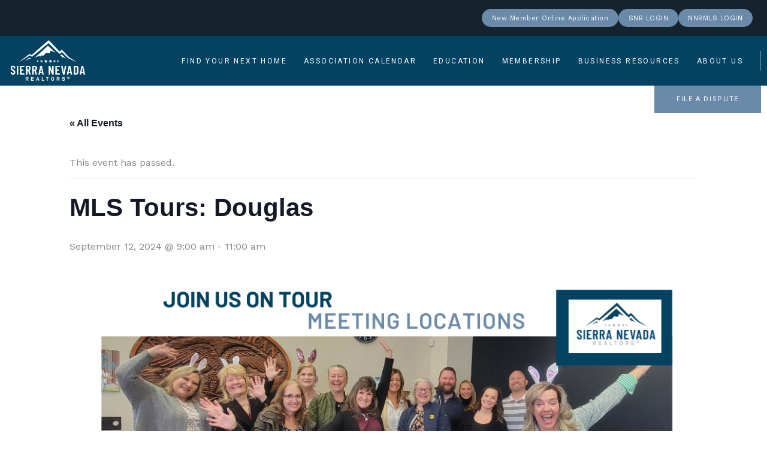

--- FILE ---
content_type: text/html; charset=UTF-8
request_url: https://snr.realtor/event/mls-tours-douglas-10/
body_size: 21228
content:
<!DOCTYPE html>
<html lang="en-US">

<head><style>img.lazy{min-height:1px}</style><link href="https://snr.realtor/wp-content/plugins/w3-total-cache/pub/js/lazyload.min.js" as="script">
	<meta name="theme-color" content="#14232d" />
			
		<meta charset="UTF-8"/>
		<link rel="profile" href="https://gmpg.org/xfn/11" />
			
				<meta name="viewport" content="width=device-width,initial-scale=1,user-scalable=yes">
		<link rel='stylesheet' id='tribe-events-views-v2-bootstrap-datepicker-styles-css' href='https://snr.realtor/wp-content/plugins/the-events-calendar/vendor/bootstrap-datepicker/css/bootstrap-datepicker.standalone.min.css?ver=6.15.11' type='text/css' media='all' />
<link rel='stylesheet' id='tec-variables-skeleton-css' href='https://snr.realtor/wp-content/plugins/the-events-calendar/common/build/css/variables-skeleton.css?ver=6.9.10' type='text/css' media='all' />
<link rel='stylesheet' id='tribe-common-skeleton-style-css' href='https://snr.realtor/wp-content/plugins/the-events-calendar/common/build/css/common-skeleton.css?ver=6.9.10' type='text/css' media='all' />
<link rel='stylesheet' id='tribe-tooltipster-css-css' href='https://snr.realtor/wp-content/plugins/the-events-calendar/common/vendor/tooltipster/tooltipster.bundle.min.css?ver=6.9.10' type='text/css' media='all' />
<link rel='stylesheet' id='tribe-events-views-v2-skeleton-css' href='https://snr.realtor/wp-content/plugins/the-events-calendar/build/css/views-skeleton.css?ver=6.15.11' type='text/css' media='all' />
<link rel='stylesheet' id='tec-variables-full-css' href='https://snr.realtor/wp-content/plugins/the-events-calendar/common/build/css/variables-full.css?ver=6.9.10' type='text/css' media='all' />
<link rel='stylesheet' id='tribe-common-full-style-css' href='https://snr.realtor/wp-content/plugins/the-events-calendar/common/build/css/common-full.css?ver=6.9.10' type='text/css' media='all' />
<link rel='stylesheet' id='tribe-events-views-v2-full-css' href='https://snr.realtor/wp-content/plugins/the-events-calendar/build/css/views-full.css?ver=6.15.11' type='text/css' media='all' />
<link rel='stylesheet' id='tribe-events-views-v2-print-css' href='https://snr.realtor/wp-content/plugins/the-events-calendar/build/css/views-print.css?ver=6.15.11' type='text/css' media='print' />
<meta name='robots' content='index, follow, max-image-preview:large, max-snippet:-1, max-video-preview:-1' />
	<style>img:is([sizes="auto" i], [sizes^="auto," i]) { contain-intrinsic-size: 3000px 1500px }</style>
	
	<!-- This site is optimized with the Yoast SEO plugin v26.0 - https://yoast.com/wordpress/plugins/seo/ -->
	<title>MLS Tours: Douglas - Sierra Nevada REALTORS</title>
	<link rel="canonical" href="https://snr.realtor/event/mls-tours-douglas-10/" />
	<meta property="og:locale" content="en_US" />
	<meta property="og:type" content="article" />
	<meta property="og:title" content="MLS Tours: Douglas - Sierra Nevada REALTORS" />
	<meta property="og:description" content="September 12th @ 9am Meet at First American Title in Minden Contact Tour Coordinator Here" />
	<meta property="og:url" content="https://snr.realtor/event/mls-tours-douglas-10/" />
	<meta property="og:site_name" content="Sierra Nevada REALTORS" />
	<meta property="article:publisher" content="https://www.facebook.com/renosparksassociationofrealtors" />
	<meta property="og:image" content="https://snr.realtor/wp-content/uploads/2024/07/September-week-2.png" />
	<meta property="og:image:width" content="1080" />
	<meta property="og:image:height" content="1080" />
	<meta property="og:image:type" content="image/png" />
	<meta name="twitter:card" content="summary_large_image" />
	<meta name="twitter:site" content="@snrealtors" />
	<meta name="twitter:label1" content="Est. reading time" />
	<meta name="twitter:data1" content="1 minute" />
	<script type="application/ld+json" class="yoast-schema-graph">{"@context":"https://schema.org","@graph":[{"@type":"WebPage","@id":"https://snr.realtor/event/mls-tours-douglas-10/","url":"https://snr.realtor/event/mls-tours-douglas-10/","name":"MLS Tours: Douglas - Sierra Nevada REALTORS","isPartOf":{"@id":"https://snr.realtor/#website"},"primaryImageOfPage":{"@id":"https://snr.realtor/event/mls-tours-douglas-10/#primaryimage"},"image":{"@id":"https://snr.realtor/event/mls-tours-douglas-10/#primaryimage"},"thumbnailUrl":"https://snr.realtor/wp-content/uploads/2024/07/September-week-2.png","datePublished":"2024-07-02T15:29:28+00:00","breadcrumb":{"@id":"https://snr.realtor/event/mls-tours-douglas-10/#breadcrumb"},"inLanguage":"en-US","potentialAction":[{"@type":"ReadAction","target":["https://snr.realtor/event/mls-tours-douglas-10/"]}]},{"@type":"ImageObject","inLanguage":"en-US","@id":"https://snr.realtor/event/mls-tours-douglas-10/#primaryimage","url":"https://snr.realtor/wp-content/uploads/2024/07/September-week-2.png","contentUrl":"https://snr.realtor/wp-content/uploads/2024/07/September-week-2.png","width":1080,"height":1080},{"@type":"BreadcrumbList","@id":"https://snr.realtor/event/mls-tours-douglas-10/#breadcrumb","itemListElement":[{"@type":"ListItem","position":1,"name":"Home","item":"https://snr.realtor/"},{"@type":"ListItem","position":2,"name":"Events","item":"https://snr.realtor/events/"},{"@type":"ListItem","position":3,"name":"MLS Tours: Douglas"}]},{"@type":"WebSite","@id":"https://snr.realtor/#website","url":"https://snr.realtor/","name":"Sierra Nevada Realtors","description":"Northern Nevada, one mission.","publisher":{"@id":"https://snr.realtor/#organization"},"potentialAction":[{"@type":"SearchAction","target":{"@type":"EntryPoint","urlTemplate":"https://snr.realtor/?s={search_term_string}"},"query-input":{"@type":"PropertyValueSpecification","valueRequired":true,"valueName":"search_term_string"}}],"inLanguage":"en-US"},{"@type":"Organization","@id":"https://snr.realtor/#organization","name":"Sierra Nevada Realtors","url":"https://snr.realtor/","logo":{"@type":"ImageObject","inLanguage":"en-US","@id":"https://snr.realtor/#/schema/logo/image/","url":"https://www.sierranevadarealtors.org/wp-content/uploads/2023/01/Asset-8-e1672874825266.png","contentUrl":"https://www.sierranevadarealtors.org/wp-content/uploads/2023/01/Asset-8-e1672874825266.png","width":856,"height":560,"caption":"Sierra Nevada Realtors"},"image":{"@id":"https://snr.realtor/#/schema/logo/image/"},"sameAs":["https://www.facebook.com/renosparksassociationofrealtors","https://x.com/snrealtors","https://www.instagram.com/rsarrealtors/?hl=en"]},{"@type":"Event","name":"MLS Tours: Douglas","description":"September 12th @ 9am Meet at First American Title in Minden Contact Tour Coordinator Here","image":{"@id":"https://snr.realtor/event/mls-tours-douglas-10/#primaryimage"},"url":"https://snr.realtor/event/mls-tours-douglas-10/","eventAttendanceMode":"https://schema.org/OfflineEventAttendanceMode","eventStatus":"https://schema.org/EventScheduled","startDate":"2024-09-12T09:00:00+00:00","endDate":"2024-09-12T11:00:00+00:00","location":{"@type":"Place","name":"First American Title","description":"","url":"","address":{"@type":"PostalAddress","streetAddress":"1663 Hwy 395 #101","addressLocality":"Minden","addressRegion":"Nevada","postalCode":"89423"},"telephone":"","sameAs":""},"@id":"https://snr.realtor/event/mls-tours-douglas-10/#event","mainEntityOfPage":{"@id":"https://snr.realtor/event/mls-tours-douglas-10/"}}]}</script>
	<!-- / Yoast SEO plugin. -->


<link rel='dns-prefetch' href='//maps.googleapis.com' />
<link rel='dns-prefetch' href='//cdnjs.cloudflare.com' />
<link rel='dns-prefetch' href='//fonts.googleapis.com' />
<link rel="alternate" type="application/rss+xml" title="Sierra Nevada REALTORS &raquo; Feed" href="https://snr.realtor/feed/" />
<link rel="alternate" type="application/rss+xml" title="Sierra Nevada REALTORS &raquo; Comments Feed" href="https://snr.realtor/comments/feed/" />
<link rel="alternate" type="text/calendar" title="Sierra Nevada REALTORS &raquo; iCal Feed" href="https://snr.realtor/events/?ical=1" />
<link rel='stylesheet' id='fontawesome-css' href='https://cdnjs.cloudflare.com/ajax/libs/font-awesome/6.4.2/css/all.min.css?ver=6.4.2' type='text/css' media='all' />
<link rel='stylesheet' id='dashicons-css' href='https://snr.realtor/wp-includes/css/dashicons.min.css?ver=6.8.3' type='text/css' media='all' />
<link rel='stylesheet' id='event-tickets-tickets-css-css' href='https://snr.realtor/wp-content/plugins/event-tickets/build/css/tickets.css?ver=5.26.5' type='text/css' media='all' />
<link rel='stylesheet' id='event-tickets-tickets-rsvp-css-css' href='https://snr.realtor/wp-content/plugins/event-tickets/build/css/rsvp-v1.css?ver=5.26.5' type='text/css' media='all' />
<link rel='stylesheet' id='tribe-events-v2-single-skeleton-css' href='https://snr.realtor/wp-content/plugins/the-events-calendar/build/css/tribe-events-single-skeleton.css?ver=6.15.11' type='text/css' media='all' />
<link rel='stylesheet' id='tribe-events-v2-single-skeleton-full-css' href='https://snr.realtor/wp-content/plugins/the-events-calendar/build/css/tribe-events-single-full.css?ver=6.15.11' type='text/css' media='all' />
<link rel='stylesheet' id='wp-block-library-css' href='https://snr.realtor/wp-includes/css/dist/block-library/style.min.css?ver=6.8.3' type='text/css' media='all' />
<style id='classic-theme-styles-inline-css' type='text/css'>
/*! This file is auto-generated */
.wp-block-button__link{color:#fff;background-color:#32373c;border-radius:9999px;box-shadow:none;text-decoration:none;padding:calc(.667em + 2px) calc(1.333em + 2px);font-size:1.125em}.wp-block-file__button{background:#32373c;color:#fff;text-decoration:none}
</style>
<style id='global-styles-inline-css' type='text/css'>
:root{--wp--preset--aspect-ratio--square: 1;--wp--preset--aspect-ratio--4-3: 4/3;--wp--preset--aspect-ratio--3-4: 3/4;--wp--preset--aspect-ratio--3-2: 3/2;--wp--preset--aspect-ratio--2-3: 2/3;--wp--preset--aspect-ratio--16-9: 16/9;--wp--preset--aspect-ratio--9-16: 9/16;--wp--preset--color--black: #000000;--wp--preset--color--cyan-bluish-gray: #abb8c3;--wp--preset--color--white: #ffffff;--wp--preset--color--pale-pink: #f78da7;--wp--preset--color--vivid-red: #cf2e2e;--wp--preset--color--luminous-vivid-orange: #ff6900;--wp--preset--color--luminous-vivid-amber: #fcb900;--wp--preset--color--light-green-cyan: #7bdcb5;--wp--preset--color--vivid-green-cyan: #00d084;--wp--preset--color--pale-cyan-blue: #8ed1fc;--wp--preset--color--vivid-cyan-blue: #0693e3;--wp--preset--color--vivid-purple: #9b51e0;--wp--preset--gradient--vivid-cyan-blue-to-vivid-purple: linear-gradient(135deg,rgba(6,147,227,1) 0%,rgb(155,81,224) 100%);--wp--preset--gradient--light-green-cyan-to-vivid-green-cyan: linear-gradient(135deg,rgb(122,220,180) 0%,rgb(0,208,130) 100%);--wp--preset--gradient--luminous-vivid-amber-to-luminous-vivid-orange: linear-gradient(135deg,rgba(252,185,0,1) 0%,rgba(255,105,0,1) 100%);--wp--preset--gradient--luminous-vivid-orange-to-vivid-red: linear-gradient(135deg,rgba(255,105,0,1) 0%,rgb(207,46,46) 100%);--wp--preset--gradient--very-light-gray-to-cyan-bluish-gray: linear-gradient(135deg,rgb(238,238,238) 0%,rgb(169,184,195) 100%);--wp--preset--gradient--cool-to-warm-spectrum: linear-gradient(135deg,rgb(74,234,220) 0%,rgb(151,120,209) 20%,rgb(207,42,186) 40%,rgb(238,44,130) 60%,rgb(251,105,98) 80%,rgb(254,248,76) 100%);--wp--preset--gradient--blush-light-purple: linear-gradient(135deg,rgb(255,206,236) 0%,rgb(152,150,240) 100%);--wp--preset--gradient--blush-bordeaux: linear-gradient(135deg,rgb(254,205,165) 0%,rgb(254,45,45) 50%,rgb(107,0,62) 100%);--wp--preset--gradient--luminous-dusk: linear-gradient(135deg,rgb(255,203,112) 0%,rgb(199,81,192) 50%,rgb(65,88,208) 100%);--wp--preset--gradient--pale-ocean: linear-gradient(135deg,rgb(255,245,203) 0%,rgb(182,227,212) 50%,rgb(51,167,181) 100%);--wp--preset--gradient--electric-grass: linear-gradient(135deg,rgb(202,248,128) 0%,rgb(113,206,126) 100%);--wp--preset--gradient--midnight: linear-gradient(135deg,rgb(2,3,129) 0%,rgb(40,116,252) 100%);--wp--preset--font-size--small: 13px;--wp--preset--font-size--medium: 20px;--wp--preset--font-size--large: 36px;--wp--preset--font-size--x-large: 42px;--wp--preset--spacing--20: 0.44rem;--wp--preset--spacing--30: 0.67rem;--wp--preset--spacing--40: 1rem;--wp--preset--spacing--50: 1.5rem;--wp--preset--spacing--60: 2.25rem;--wp--preset--spacing--70: 3.38rem;--wp--preset--spacing--80: 5.06rem;--wp--preset--shadow--natural: 6px 6px 9px rgba(0, 0, 0, 0.2);--wp--preset--shadow--deep: 12px 12px 50px rgba(0, 0, 0, 0.4);--wp--preset--shadow--sharp: 6px 6px 0px rgba(0, 0, 0, 0.2);--wp--preset--shadow--outlined: 6px 6px 0px -3px rgba(255, 255, 255, 1), 6px 6px rgba(0, 0, 0, 1);--wp--preset--shadow--crisp: 6px 6px 0px rgba(0, 0, 0, 1);}:where(.is-layout-flex){gap: 0.5em;}:where(.is-layout-grid){gap: 0.5em;}body .is-layout-flex{display: flex;}.is-layout-flex{flex-wrap: wrap;align-items: center;}.is-layout-flex > :is(*, div){margin: 0;}body .is-layout-grid{display: grid;}.is-layout-grid > :is(*, div){margin: 0;}:where(.wp-block-columns.is-layout-flex){gap: 2em;}:where(.wp-block-columns.is-layout-grid){gap: 2em;}:where(.wp-block-post-template.is-layout-flex){gap: 1.25em;}:where(.wp-block-post-template.is-layout-grid){gap: 1.25em;}.has-black-color{color: var(--wp--preset--color--black) !important;}.has-cyan-bluish-gray-color{color: var(--wp--preset--color--cyan-bluish-gray) !important;}.has-white-color{color: var(--wp--preset--color--white) !important;}.has-pale-pink-color{color: var(--wp--preset--color--pale-pink) !important;}.has-vivid-red-color{color: var(--wp--preset--color--vivid-red) !important;}.has-luminous-vivid-orange-color{color: var(--wp--preset--color--luminous-vivid-orange) !important;}.has-luminous-vivid-amber-color{color: var(--wp--preset--color--luminous-vivid-amber) !important;}.has-light-green-cyan-color{color: var(--wp--preset--color--light-green-cyan) !important;}.has-vivid-green-cyan-color{color: var(--wp--preset--color--vivid-green-cyan) !important;}.has-pale-cyan-blue-color{color: var(--wp--preset--color--pale-cyan-blue) !important;}.has-vivid-cyan-blue-color{color: var(--wp--preset--color--vivid-cyan-blue) !important;}.has-vivid-purple-color{color: var(--wp--preset--color--vivid-purple) !important;}.has-black-background-color{background-color: var(--wp--preset--color--black) !important;}.has-cyan-bluish-gray-background-color{background-color: var(--wp--preset--color--cyan-bluish-gray) !important;}.has-white-background-color{background-color: var(--wp--preset--color--white) !important;}.has-pale-pink-background-color{background-color: var(--wp--preset--color--pale-pink) !important;}.has-vivid-red-background-color{background-color: var(--wp--preset--color--vivid-red) !important;}.has-luminous-vivid-orange-background-color{background-color: var(--wp--preset--color--luminous-vivid-orange) !important;}.has-luminous-vivid-amber-background-color{background-color: var(--wp--preset--color--luminous-vivid-amber) !important;}.has-light-green-cyan-background-color{background-color: var(--wp--preset--color--light-green-cyan) !important;}.has-vivid-green-cyan-background-color{background-color: var(--wp--preset--color--vivid-green-cyan) !important;}.has-pale-cyan-blue-background-color{background-color: var(--wp--preset--color--pale-cyan-blue) !important;}.has-vivid-cyan-blue-background-color{background-color: var(--wp--preset--color--vivid-cyan-blue) !important;}.has-vivid-purple-background-color{background-color: var(--wp--preset--color--vivid-purple) !important;}.has-black-border-color{border-color: var(--wp--preset--color--black) !important;}.has-cyan-bluish-gray-border-color{border-color: var(--wp--preset--color--cyan-bluish-gray) !important;}.has-white-border-color{border-color: var(--wp--preset--color--white) !important;}.has-pale-pink-border-color{border-color: var(--wp--preset--color--pale-pink) !important;}.has-vivid-red-border-color{border-color: var(--wp--preset--color--vivid-red) !important;}.has-luminous-vivid-orange-border-color{border-color: var(--wp--preset--color--luminous-vivid-orange) !important;}.has-luminous-vivid-amber-border-color{border-color: var(--wp--preset--color--luminous-vivid-amber) !important;}.has-light-green-cyan-border-color{border-color: var(--wp--preset--color--light-green-cyan) !important;}.has-vivid-green-cyan-border-color{border-color: var(--wp--preset--color--vivid-green-cyan) !important;}.has-pale-cyan-blue-border-color{border-color: var(--wp--preset--color--pale-cyan-blue) !important;}.has-vivid-cyan-blue-border-color{border-color: var(--wp--preset--color--vivid-cyan-blue) !important;}.has-vivid-purple-border-color{border-color: var(--wp--preset--color--vivid-purple) !important;}.has-vivid-cyan-blue-to-vivid-purple-gradient-background{background: var(--wp--preset--gradient--vivid-cyan-blue-to-vivid-purple) !important;}.has-light-green-cyan-to-vivid-green-cyan-gradient-background{background: var(--wp--preset--gradient--light-green-cyan-to-vivid-green-cyan) !important;}.has-luminous-vivid-amber-to-luminous-vivid-orange-gradient-background{background: var(--wp--preset--gradient--luminous-vivid-amber-to-luminous-vivid-orange) !important;}.has-luminous-vivid-orange-to-vivid-red-gradient-background{background: var(--wp--preset--gradient--luminous-vivid-orange-to-vivid-red) !important;}.has-very-light-gray-to-cyan-bluish-gray-gradient-background{background: var(--wp--preset--gradient--very-light-gray-to-cyan-bluish-gray) !important;}.has-cool-to-warm-spectrum-gradient-background{background: var(--wp--preset--gradient--cool-to-warm-spectrum) !important;}.has-blush-light-purple-gradient-background{background: var(--wp--preset--gradient--blush-light-purple) !important;}.has-blush-bordeaux-gradient-background{background: var(--wp--preset--gradient--blush-bordeaux) !important;}.has-luminous-dusk-gradient-background{background: var(--wp--preset--gradient--luminous-dusk) !important;}.has-pale-ocean-gradient-background{background: var(--wp--preset--gradient--pale-ocean) !important;}.has-electric-grass-gradient-background{background: var(--wp--preset--gradient--electric-grass) !important;}.has-midnight-gradient-background{background: var(--wp--preset--gradient--midnight) !important;}.has-small-font-size{font-size: var(--wp--preset--font-size--small) !important;}.has-medium-font-size{font-size: var(--wp--preset--font-size--medium) !important;}.has-large-font-size{font-size: var(--wp--preset--font-size--large) !important;}.has-x-large-font-size{font-size: var(--wp--preset--font-size--x-large) !important;}
:where(.wp-block-post-template.is-layout-flex){gap: 1.25em;}:where(.wp-block-post-template.is-layout-grid){gap: 1.25em;}
:where(.wp-block-columns.is-layout-flex){gap: 2em;}:where(.wp-block-columns.is-layout-grid){gap: 2em;}
:root :where(.wp-block-pullquote){font-size: 1.5em;line-height: 1.6;}
</style>
<link rel='stylesheet' id='qodef-membership-style-css' href='https://snr.realtor/wp-content/plugins/select-membership/assets/css/membership.min.css?ver=6.8.3' type='text/css' media='all' />
<link rel='stylesheet' id='qodef-membership-responsive-style-css' href='https://snr.realtor/wp-content/plugins/select-membership/assets/css/membership-responsive.min.css?ver=6.8.3' type='text/css' media='all' />
<link rel='stylesheet' id='eiddo-qodef-modules-css' href='https://snr.realtor/wp-content/themes/eiddo/assets/css/modules.min.css?ver=6.8.3' type='text/css' media='all' />
<style id='eiddo-qodef-modules-inline-css' type='text/css'>
/* generated in /home/sierranvrealtors/public_html/wp-content/themes/eiddo/assets/custom-styles/general-custom-styles.php eiddo_qodef_smooth_page_transition_styles function */
.qodef-smooth-transition-loader { background-color: #034260;}

/* generated in /home/sierranvrealtors/public_html/wp-content/themes/eiddo/assets/custom-styles/general-custom-styles.php eiddo_qodef_smooth_page_transition_styles function */
.qodef-st-loader .qodef-rotate-circles > div, .qodef-st-loader .pulse, .qodef-st-loader .double_pulse .double-bounce1, .qodef-st-loader .double_pulse .double-bounce2, .qodef-st-loader .cube, .qodef-st-loader .rotating_cubes .cube1, .qodef-st-loader .rotating_cubes .cube2, .qodef-st-loader .stripes > div, .qodef-st-loader .wave > div, .qodef-st-loader .two_rotating_circles .dot1, .qodef-st-loader .two_rotating_circles .dot2, .qodef-st-loader .five_rotating_circles .container1 > div, .qodef-st-loader .five_rotating_circles .container2 > div, .qodef-st-loader .five_rotating_circles .container3 > div, .qodef-st-loader .atom .ball-1:before, .qodef-st-loader .atom .ball-2:before, .qodef-st-loader .atom .ball-3:before, .qodef-st-loader .atom .ball-4:before, .qodef-st-loader .clock .ball:before, .qodef-st-loader .mitosis .ball, .qodef-st-loader .lines .line1, .qodef-st-loader .lines .line2, .qodef-st-loader .lines .line3, .qodef-st-loader .lines .line4, .qodef-st-loader .fussion .ball, .qodef-st-loader .fussion .ball-1, .qodef-st-loader .fussion .ball-2, .qodef-st-loader .fussion .ball-3, .qodef-st-loader .fussion .ball-4, .qodef-st-loader .wave_circles .ball, .qodef-st-loader .pulse_circles .ball { background-color: #f4f0eb;}


</style>
<link rel='stylesheet' id='qodef-re-style-css' href='https://snr.realtor/wp-content/plugins/select-real-estate/assets/css/real-estate.min.css?ver=6.8.3' type='text/css' media='all' />
<link rel='stylesheet' id='eiddo-qodef-modules-responsive-css' href='https://snr.realtor/wp-content/themes/eiddo/assets/css/modules-responsive.min.css?ver=6.8.3' type='text/css' media='all' />
<link rel='stylesheet' id='qodef-re-responsive-style-css' href='https://snr.realtor/wp-content/plugins/select-real-estate/assets/css/real-estate-responsive.min.css?ver=6.8.3' type='text/css' media='all' />
<link rel='stylesheet' id='eiddo_qodef_default_style-css' href='https://snr.realtor/wp-content/themes/eiddo/style.css?ver=6.8.3' type='text/css' media='all' />
<link rel='stylesheet' id='eiddo_qodef_child_style-css' href='https://snr.realtor/wp-content/themes/eiddo-child/style.css?ver=6.8.3' type='text/css' media='all' />
<link rel='stylesheet' id='qodef-font_awesome-css' href='https://snr.realtor/wp-content/themes/eiddo/assets/css/font-awesome/css/font-awesome.min.css?ver=6.8.3' type='text/css' media='all' />
<link rel='stylesheet' id='qodef-font_elegant-css' href='https://snr.realtor/wp-content/themes/eiddo/assets/css/elegant-icons/style.min.css?ver=6.8.3' type='text/css' media='all' />
<link rel='stylesheet' id='qodef-ion_icons-css' href='https://snr.realtor/wp-content/themes/eiddo/assets/css/ion-icons/css/ionicons.min.css?ver=6.8.3' type='text/css' media='all' />
<link rel='stylesheet' id='qodef-linea_icons-css' href='https://snr.realtor/wp-content/themes/eiddo/assets/css/linea-icons/style.css?ver=6.8.3' type='text/css' media='all' />
<link rel='stylesheet' id='qodef-linear_icons-css' href='https://snr.realtor/wp-content/themes/eiddo/assets/css/linear-icons/style.css?ver=6.8.3' type='text/css' media='all' />
<link rel='stylesheet' id='qodef-simple_line_icons-css' href='https://snr.realtor/wp-content/themes/eiddo/assets/css/simple-line-icons/simple-line-icons.css?ver=6.8.3' type='text/css' media='all' />
<link rel='stylesheet' id='qodef-dripicons-css' href='https://snr.realtor/wp-content/themes/eiddo/assets/css/dripicons/dripicons.css?ver=6.8.3' type='text/css' media='all' />
<link rel='stylesheet' id='mediaelement-css' href='https://snr.realtor/wp-includes/js/mediaelement/mediaelementplayer-legacy.min.css?ver=4.2.17' type='text/css' media='all' />
<link rel='stylesheet' id='wp-mediaelement-css' href='https://snr.realtor/wp-includes/js/mediaelement/wp-mediaelement.min.css?ver=6.8.3' type='text/css' media='all' />
<link rel='stylesheet' id='eiddo-qodef-style-dynamic-css' href='https://snr.realtor/wp-content/themes/eiddo/assets/css/style_dynamic.css?ver=1737559832' type='text/css' media='all' />
<link rel='stylesheet' id='eiddo-qodef-style-dynamic-responsive-css' href='https://snr.realtor/wp-content/themes/eiddo/assets/css/style_dynamic_responsive.css?ver=1737559832' type='text/css' media='all' />
<link rel='stylesheet' id='eiddo-qodef-google-fonts-css' href='https://fonts.googleapis.com/css?family=PT+Sans%3A300%2C400%2C500%7CRoboto%3A300%2C400%2C500%7CPoppins%3A300%2C400%2C500%7CWork+Sans%3A300%2C400%2C500&#038;subset=latin-ext&#038;ver=1.0.0' type='text/css' media='all' />
<link rel='stylesheet' id='event-tickets-rsvp-css' href='https://snr.realtor/wp-content/plugins/event-tickets/build/css/rsvp.css?ver=5.26.5' type='text/css' media='all' />
<script type="text/javascript" src="https://snr.realtor/wp-includes/js/jquery/jquery.min.js?ver=3.7.1" id="jquery-core-js"></script>
<script type="text/javascript" src="https://snr.realtor/wp-includes/js/jquery/jquery-migrate.min.js?ver=3.4.1" id="jquery-migrate-js"></script>
<script type="text/javascript" src="https://snr.realtor/wp-content/plugins/the-events-calendar/common/build/js/tribe-common.js?ver=9c44e11f3503a33e9540" id="tribe-common-js"></script>
<script type="text/javascript" src="https://snr.realtor/wp-content/plugins/the-events-calendar/build/js/views/breakpoints.js?ver=4208de2df2852e0b91ec" id="tribe-events-views-v2-breakpoints-js"></script>
<script></script><link rel="https://api.w.org/" href="https://snr.realtor/wp-json/" /><link rel="alternate" title="JSON" type="application/json" href="https://snr.realtor/wp-json/wp/v2/tribe_events/7052" /><link rel="EditURI" type="application/rsd+xml" title="RSD" href="https://snr.realtor/xmlrpc.php?rsd" />
<meta name="generator" content="WordPress 6.8.3" />
<link rel='shortlink' href='https://snr.realtor/?p=7052' />
<link rel="alternate" title="oEmbed (JSON)" type="application/json+oembed" href="https://snr.realtor/wp-json/oembed/1.0/embed?url=https%3A%2F%2Fsnr.realtor%2Fevent%2Fmls-tours-douglas-10%2F" />
<link rel="alternate" title="oEmbed (XML)" type="text/xml+oembed" href="https://snr.realtor/wp-json/oembed/1.0/embed?url=https%3A%2F%2Fsnr.realtor%2Fevent%2Fmls-tours-douglas-10%2F&#038;format=xml" />
<meta name="generator" content="performance-lab 4.0.0; plugins: ">
<meta name="et-api-version" content="v1"><meta name="et-api-origin" content="https://snr.realtor"><link rel="https://theeventscalendar.com/" href="https://snr.realtor/wp-json/tribe/tickets/v1/" /><meta name="tec-api-version" content="v1"><meta name="tec-api-origin" content="https://snr.realtor"><link rel="alternate" href="https://snr.realtor/wp-json/tribe/events/v1/events/7052" /><meta name="generator" content="Powered by WPBakery Page Builder - drag and drop page builder for WordPress."/>
<meta name="generator" content="Powered by Slider Revolution 6.7.38 - responsive, Mobile-Friendly Slider Plugin for WordPress with comfortable drag and drop interface." />
<link rel="icon" href="https://snr.realtor/wp-content/uploads/2023/03/Snr-150x150.png" sizes="32x32" />
<link rel="icon" href="https://snr.realtor/wp-content/uploads/2023/03/Snr-300x300.png" sizes="192x192" />
<link rel="apple-touch-icon" href="https://snr.realtor/wp-content/uploads/2023/03/Snr-300x300.png" />
<meta name="msapplication-TileImage" content="https://snr.realtor/wp-content/uploads/2023/03/Snr-300x300.png" />
<script>function setREVStartSize(e){
			//window.requestAnimationFrame(function() {
				window.RSIW = window.RSIW===undefined ? window.innerWidth : window.RSIW;
				window.RSIH = window.RSIH===undefined ? window.innerHeight : window.RSIH;
				try {
					var pw = document.getElementById(e.c).parentNode.offsetWidth,
						newh;
					pw = pw===0 || isNaN(pw) || (e.l=="fullwidth" || e.layout=="fullwidth") ? window.RSIW : pw;
					e.tabw = e.tabw===undefined ? 0 : parseInt(e.tabw);
					e.thumbw = e.thumbw===undefined ? 0 : parseInt(e.thumbw);
					e.tabh = e.tabh===undefined ? 0 : parseInt(e.tabh);
					e.thumbh = e.thumbh===undefined ? 0 : parseInt(e.thumbh);
					e.tabhide = e.tabhide===undefined ? 0 : parseInt(e.tabhide);
					e.thumbhide = e.thumbhide===undefined ? 0 : parseInt(e.thumbhide);
					e.mh = e.mh===undefined || e.mh=="" || e.mh==="auto" ? 0 : parseInt(e.mh,0);
					if(e.layout==="fullscreen" || e.l==="fullscreen")
						newh = Math.max(e.mh,window.RSIH);
					else{
						e.gw = Array.isArray(e.gw) ? e.gw : [e.gw];
						for (var i in e.rl) if (e.gw[i]===undefined || e.gw[i]===0) e.gw[i] = e.gw[i-1];
						e.gh = e.el===undefined || e.el==="" || (Array.isArray(e.el) && e.el.length==0)? e.gh : e.el;
						e.gh = Array.isArray(e.gh) ? e.gh : [e.gh];
						for (var i in e.rl) if (e.gh[i]===undefined || e.gh[i]===0) e.gh[i] = e.gh[i-1];
											
						var nl = new Array(e.rl.length),
							ix = 0,
							sl;
						e.tabw = e.tabhide>=pw ? 0 : e.tabw;
						e.thumbw = e.thumbhide>=pw ? 0 : e.thumbw;
						e.tabh = e.tabhide>=pw ? 0 : e.tabh;
						e.thumbh = e.thumbhide>=pw ? 0 : e.thumbh;
						for (var i in e.rl) nl[i] = e.rl[i]<window.RSIW ? 0 : e.rl[i];
						sl = nl[0];
						for (var i in nl) if (sl>nl[i] && nl[i]>0) { sl = nl[i]; ix=i;}
						var m = pw>(e.gw[ix]+e.tabw+e.thumbw) ? 1 : (pw-(e.tabw+e.thumbw)) / (e.gw[ix]);
						newh =  (e.gh[ix] * m) + (e.tabh + e.thumbh);
					}
					var el = document.getElementById(e.c);
					if (el!==null && el) el.style.height = newh+"px";
					el = document.getElementById(e.c+"_wrapper");
					if (el!==null && el) {
						el.style.height = newh+"px";
						el.style.display = "block";
					}
				} catch(e){
					console.log("Failure at Presize of Slider:" + e)
				}
			//});
		  };</script>
		<style type="text/css" id="wp-custom-css">
			.vc_tta-color-grey.vc_tta-style-flat .vc_tta-tab.vc_active>a {
    background-color: #eeeeee;
    color: #666;
    border-bottom: black;
    border-bottom-width: 2px;
    border-bottom-style: solid;
}

.vc_tta-color-grey.vc_tta-style-flat .vc_tta-tab>a {
    border-bottom-color: #cfcfcf;
    background-color: #eeeeee !important; 
    color: #666;
    /* border-style: solid; */
    /* border-bottom-width: 2px; */
}

.vc_tta-color-grey.vc_tta-style-flat .vc_tta-tab>a:focus, .vc_tta-color-grey.vc_tta-style-flat .vc_tta-tab>a:hover {
    background-color: #eeeeee !important;
    border-bottom-style: solid;
    border-bottom-color: #9e9e9e;
    border-bottom-width: 2px;
}

.widget {
    /* top: 90px; */
    color: inherit;
    background-color: #ffffff00;
    margin: 0 0 41px;
    padding: 0 8px 0px;
    box-sizing: border-box;
}

.wp-block-button__link {
    color: #ffffff !important;
    background-color: #6b8aa9;
    border-radius: 9999px;
    box-shadow: none;
    text-decoration: none;
    padding: calc(.667em + 2px) calc(1.333em + 2px);
    font-size: 11px;
	letter-spacing: .5px
}

.wp-block-columns:not(.is-not-stacked-on-mobile)>.wp-block-column[style*=flex-basis] {
    flex-grow: 0;
    padding-top: 20px;
}

.qodef-page-header .qodef-vertical-align-containers {
    padding: 0 0px !important;
}
.qodef-normal-logo{
	object-fit: contain;
  max-width: 14vw;
  margin-left: 16px;
}

@media (max-width: 1024px) {
	.vc_custom_1675293988550 .qodef-eh-item-inner .qodef-eh-item-content{
		  max-width: 768px;
      margin: 0 auto;
		  padding: 0 !important;
	}
}

@media (max-width: 900px) {
	 .vc_row-flex {
	flex-direction: column;
		 align-items: center;}
}
@media (max-width: 1400px) {
/* 	.vc_col-sm-4:first-child{
		width:30%;
	}
	.vc_col-sm-4:nth-child(2){
		width:40%;
	}
	.vc_col-sm-4:nth-child(3){
		width:30%;
	} */
}
@media (max-width: 1199px) {
/* 	.vc_col-sm-4:first-child{
		width:30%;
	}
	.vc_col-sm-4:nth-child(2){
		width:45%;
	}
	.vc_col-sm-4:nth-child(3){
		width:25%;
	} */
	.qodef-mobile-header{
		display: block;
	}
	.qodef-page-header{
		display: none;
	}
			.qodef-mobile-header .qodef-mobile-logo-wrapper img{
		max-width: 20vw;
		height: auto;
		margin-top: 16px;
	}
	.qodef-top-bar {
		display: none;
	}
}


@media (max-width: 1100px) {
	.vc_row.vc_row-flex{
		flex-direction: column;
    align-items: center;
	}
/* 	.vc_col-sm-4{
		width:60% !important;
	} */
	.wpb_column.vc_column_container.vc_col-sm-6{
		width:100%;
	}
}

@media (max-width: 750px) {
	.vc_col-sm-4{
		width:80% !important;
	}
	.vc_row.vc_custom_1673481431701{
		padding: 20px !important;
	}
		.qodef-mobile-header .qodef-mobile-logo-wrapper img{
		max-width: 20vw;
		height: auto;
		margin-top: 22px;
	}
}

@media (max-width: 500px) {
	.vc_col-sm-4{
		width:100% !important;
	}
	.qodef-mobile-header .qodef-mobile-logo-wrapper img{
		max-width: 30vw;
		height: auto;
		margin-top: 22px;
	}
	
}

.tribe-events .tribe-events-c-search__button {
    background-color: #6b8aa9;
    color: var(--tec-color-text-events-bar-submit-button);
}

.single-tribe_events .tribe-events-c-subscribe-dropdown .tribe-events-c-subscribe-dropdown__button.tribe-events-c-subscribe-dropdown__button--active, .single-tribe_events .tribe-events-c-subscribe-dropdown .tribe-events-c-subscribe-dropdown__button:focus, .single-tribe_events .tribe-events-c-subscribe-dropdown .tribe-events-c-subscribe-dropdown__button:focus-within, .single-tribe_events .tribe-events-c-subscribe-dropdown .tribe-events-c-subscribe-dropdown__button:hover, .tribe-events .tribe-events-c-subscribe-dropdown .tribe-events-c-subscribe-dropdown__button.tribe-events-c-subscribe-dropdown__button--active, .tribe-events .tribe-events-c-subscribe-dropdown .tribe-events-c-subscribe-dropdown__button:focus, .tribe-events .tribe-events-c-subscribe-dropdown .tribe-events-c-subscribe-dropdown__button:focus-within, .tribe-events .tribe-events-c-subscribe-dropdown .tribe-events-c-subscribe-dropdown__button:hover {
    background-color: #6b8aa9;
    color: var(--tec-color-background);
}

.tribe-common .tribe-common-c-btn-border, .tribe-common a.tribe-common-c-btn-border {
    color: var(--tec-color-text-primary);
    font-family: var(--tec-font-family-sans-serif);
    font-size: var(--tec-font-size-2);
    line-height: var(--tec-line-height-3);
    font-weight: var(--tec-font-weight-regular);
    font-weight: var(--tec-font-weight-bold);
    border: 0;
    cursor: pointer;
    display: inline-block;
    height: auto;
    padding: 0;
    text-decoration: none;
    width: auto;
    background-color: var(--tec-color-background);
    border: 1px solid #6b8aa9;
    border-radius: var(--tec-border-radius-default);
    text-align: center;
    transition: var(--tec-transition);
    color: #6b8aa9;
    padding: 11px 20px;
    width: 100%;
}

.tribe-events .datepicker .day.active, .tribe-events .datepicker .day.active.focused, .tribe-events .datepicker .day.active:focus, .tribe-events .datepicker .day.active:hover, .tribe-events .datepicker .month.active, .tribe-events .datepicker .month.active.focused, .tribe-events .datepicker .month.active:focus, .tribe-events .datepicker .month.active:hover, .tribe-events .datepicker .year.active, .tribe-events .datepicker .year.active.focused, .tribe-events .datepicker .year.active:focus, .tribe-events .datepicker .year.active:hover {
    background: #6b8aa9;
    color: var(--tec-color-background);
    text-shadow: none;
}

.qodef-menu-right .qodef-vertical-align-containers {    
		display: flex;
    flex-wrap: nowrap;
    justify-content: space-between;
}

.qodef-vertical-align-containers .qodef-position-left .qodef-position-left-inner{
	max-width:200px;
}
.qodef-vertical-align-containers .qodef-position-right .qodef-main-menu li a {
	font-size: 12px;
	padding: 0 14px;
}

.vc_row-fluid.vc_custom_1675281493833{
	    padding-bottom: 30px !important;
}

.vc_pagination-color-grey .vc_pagination-trigger{
	filter: contrast(0.6);
}
.qodef-top-bar .qodef-vertical-align-containers{
	padding: 0;
}

.vc-hoverbox-inner {
	min-height: 300px !important;
}

.mem-btn a {
	background-color: #034260 !important;
}

.mem-btn a:hover {
	background-color: #000000 !important;
}

.qodef-title-wrapper .qodef-title-inner{
	background: #eee;
}
.qodef-social-icon-widget-holder .qodef-social-icon-widget{
	font-size:24px;
}
.link-w100 {
	a{
		width:100% !important;
	}
}
.ptb-20{
	padding-top:20px;
}


.vc_row.vc_row-o-content-middle>.vc_column_container>.vc_column-inner{
	justify-content:flex-start !important;
}

.qodef-mobile-logo-wrapper a{
	height: unset !important;
}
.qodef-mobile-logo-wrapper a img{
	margin-top: 0 !important;
}		</style>
		<noscript><style> .wpb_animate_when_almost_visible { opacity: 1; }</style></noscript>
	<!-- Google Tag Manager -->
	<script>
		(function(w, d, s, l, i) {
			w[l] = w[l] || [];
			w[l].push({
				'gtm.start': new Date().getTime(),
				event: 'gtm.js'
			});
			var f = d.getElementsByTagName(s)[0],
				j = d.createElement(s),
				dl = l != 'dataLayer' ? '&l=' + l : '';
			j.async = true;
			j.src =
				'https://www.googletagmanager.com/gtm.js?id=' + i + dl;
			f.parentNode.insertBefore(j, f);
		})(window, document, 'script', 'dataLayer', 'GTM-KZSQZZZ');
	</script>
	<!-- End Google Tag Manager -->
</head>

<body class="wp-singular tribe_events-template-default single single-tribe_events postid-7052 wp-theme-eiddo wp-child-theme-eiddo-child qodef-core-1.3 qodef-social-login-1.1 qodef-re-1.1.3 tribe-events-page-template tribe-no-js tec-no-tickets-on-recurring tec-no-rsvp-on-recurring tribe-filter-live eiddo child-child-ver-1.0.2 eiddo-ver-1.8 qodef-smooth-page-transitions qodef-smooth-page-transitions-preloader qodef-smooth-page-transitions-fadeout qodef-grid-1200 qodef-no-behavior qodef-dropdown-animate-height qodef-header-standard qodef-menu-area-shadow-disable qodef-menu-area-in-grid-shadow-disable qodef-menu-area-border-disable qodef-menu-area-in-grid-border-disable qodef-logo-area-border-disable qodef-header-vertical-shadow-disable qodef-header-vertical-border-disable qodef-default-mobile-header qodef-sticky-up-mobile-header qodef-header-top-enabled wpb-js-composer js-comp-ver-8.6.1 vc_responsive events-single tribe-events-style-full tribe-events-style-theme tribe-theme-eiddo" itemscope itemtype="//schema.org/WebPage">
	<!-- Google Tag Manager (noscript) -->
	<noscript><iframe src="https://www.googletagmanager.com/ns.html?id=GTM-KZSQZZZ" height="0" width="0" style="display:none;visibility:hidden"></iframe></noscript>
	<!-- End Google Tag Manager (noscript) -->
				<div class="qodef-smooth-transition-loader qodef-mimic-ajax">
				<div class="qodef-st-loader">
					<div class="qodef-st-loader1">
						<div class="wave"><div class="bounce1"></div><div class="bounce2"></div><div class="bounce3"></div></div>					</div>
				</div>
			</div>
		
	<div class="qodef-wrapper">
		<div class="qodef-wrapper-inner">
				
		
	<div class="qodef-top-bar">
				
						
			<div class="qodef-vertical-align-containers">
				<div class="qodef-position-left"><!--
				 --><div class="qodef-position-left-inner">
													<div id="block-8" class="widget widget_block qodef-top-bar-widget">
<div class="wp-block-columns is-layout-flex wp-container-core-columns-is-layout-9d6595d7 wp-block-columns-is-layout-flex">
<div class="wp-block-column is-layout-flow wp-block-column-is-layout-flow" style="flex-basis:100%"></div>
</div>
</div><div id="block-14" class="widget widget_block qodef-top-bar-widget">
<div class="wp-block-buttons is-layout-flex wp-block-buttons-is-layout-flex"></div>
</div>											</div>
				</div>
				<div class="qodef-position-right"><!--
				 --><div class="qodef-position-right-inner">
													<div id="block-12" class="widget widget_block qodef-top-bar-widget">
<div class="wp-block-buttons is-layout-flex wp-block-buttons-is-layout-flex">
<div class="wp-block-button is-style-outline is-style-outline--1"><a class="wp-block-button__link wp-element-button" href="https://reno.rapams.com/scripts/mgrqispi.dll?APPNAME=IMS&amp;PRGNAME=IMSMemberApp&amp;Option=1&amp;Step=1&amp;Association=RSAR" target="_blank" rel="noreferrer noopener">New Member Online Application</a></div>



<div class="wp-block-button is-style-outline is-style-outline--2"><a class="wp-block-button__link wp-element-button" href="https://reno.rapams.com/" style="font-style:normal;font-weight:400" target="_blank" rel="noreferrer noopener">SNR LOGIN</a></div>



<div class="wp-block-button is-style-outline is-style-outline--3"><a class="wp-block-button__link wp-element-button" href="http://nnrmls.launchdashboard.io" target="_blank" rel="noreferrer noopener">NNRMLS LOGIN</a></div>
</div>
</div><div id="block-19" class="widget widget_block qodef-top-bar-widget">
<div class="wp-block-buttons is-layout-flex wp-block-buttons-is-layout-flex"></div>
</div>											</div>
				</div>
			</div>
				
				
			</div>
	
	
<header class="qodef-page-header">
		
				
	<div class="qodef-menu-area qodef-menu-right">
				
						
			<div class="qodef-vertical-align-containers">
				<div class="qodef-position-left"><!--
				 --><div class="qodef-position-left-inner">
						

<div class="qodef-logo-wrapper">
    <a itemprop="url" href="https://snr.realtor/" style="height: 280px;">
        <img itemprop="image" class="qodef-normal-logo lazy" src="data:image/svg+xml,%3Csvg%20xmlns='http://www.w3.org/2000/svg'%20viewBox='0%200%20856%20560'%3E%3C/svg%3E" data-src="https://snr.realtor/wp-content/uploads/2023/01/Asset-8-e1672874825266.png" width="856" height="560"  alt="logo"/>
        <img itemprop="image" class="qodef-dark-logo lazy" src="data:image/svg+xml,%3Csvg%20xmlns='http://www.w3.org/2000/svg'%20viewBox='0%200%20839%20171'%3E%3C/svg%3E" data-src="https://snr.realtor/wp-content/uploads/2023/01/Asset-1.png" width="839" height="171"  alt="dark logo"/>        <img itemprop="image" class="qodef-light-logo lazy" src="data:image/svg+xml,%3Csvg%20xmlns='http://www.w3.org/2000/svg'%20viewBox='0%200%20839%20171'%3E%3C/svg%3E" data-src="https://snr.realtor/wp-content/uploads/2023/02/Asset-2-1.png" width="839" height="171"  alt="light logo"/>    </a>
</div>

											</div>
				</div>
								<div class="qodef-position-right"><!--
				 --><div class="qodef-position-right-inner">
													
<nav class="qodef-main-menu qodef-drop-down qodef-default-nav">
    <ul id="menu-main-menu" class="clearfix"><li id="nav-menu-item-2534" class="menu-item menu-item-type-custom menu-item-object-custom  narrow"><a target="_blank" href="https://nnrmls.com/" class=""><span class="item_outer"><span class="item_text">Find Your Next Home</span></span></a></li>
<li id="nav-menu-item-2795" class="menu-item menu-item-type-custom menu-item-object-custom  narrow"><a href="/events/month/" class=""><span class="item_outer"><span class="item_text">Association Calendar</span></span></a></li>
<li id="nav-menu-item-2657" class="menu-item menu-item-type-post_type menu-item-object-page  narrow"><a href="https://snr.realtor/education/" class=""><span class="item_outer"><span class="item_text">Education</span></span></a></li>
<li id="nav-menu-item-6140" class="menu-item menu-item-type-custom menu-item-object-custom menu-item-has-children  has_sub narrow"><a href="https://snr.realtor/member-applications-agents/" class=""><span class="item_outer"><span class="item_text">Membership</span><i class="qodef-menu-arrow fa fa-angle-down"></i></span></a>
<div class="second"><div class="inner"><ul>
	<li id="nav-menu-item-7168" class="menu-item menu-item-type-post_type menu-item-object-page "><a href="https://snr.realtor/member-applications-agents/" class=""><span class="item_outer"><span class="item_text">Realtor Membership Applications &#038; Forms</span></span></a></li>
	<li id="nav-menu-item-5003" class="menu-item menu-item-type-post_type menu-item-object-page "><a href="https://snr.realtor/affiliates/" class=""><span class="item_outer"><span class="item_text">Affiliate Membership &#038; Application</span></span></a></li>
	<li id="nav-menu-item-7167" class="menu-item menu-item-type-post_type menu-item-object-page "><a href="https://snr.realtor/benefits-of-membership/" class=""><span class="item_outer"><span class="item_text">Benefits of Membership</span></span></a></li>
	<li id="nav-menu-item-5001" class="menu-item menu-item-type-post_type menu-item-object-page "><a href="https://snr.realtor/committees/" class=""><span class="item_outer"><span class="item_text">Committees</span></span></a></li>
	<li id="nav-menu-item-5002" class="menu-item menu-item-type-post_type menu-item-object-page "><a href="https://snr.realtor/institutes_societies_councils/" class=""><span class="item_outer"><span class="item_text">Institutes, Societies, &#038; Councils</span></span></a></li>
</ul></div></div>
</li>
<li id="nav-menu-item-2607" class="menu-item menu-item-type-custom menu-item-object-custom  narrow"></li>
<li id="nav-menu-item-2606" class="menu-item menu-item-type-custom menu-item-object-custom  narrow"></li>
<li id="nav-menu-item-2605" class="menu-item menu-item-type-custom menu-item-object-custom  narrow"></li>
<li id="nav-menu-item-2637" class="menu-item menu-item-type-custom menu-item-object-custom  narrow"></li>
<li id="nav-menu-item-2636" class="menu-item menu-item-type-custom menu-item-object-custom  narrow"></li>
<li id="nav-menu-item-2656" class="menu-item menu-item-type-post_type menu-item-object-page menu-item-has-children  has_sub narrow"><a href="https://snr.realtor/resources-marketreports/" class=""><span class="item_outer"><span class="item_text">Business Resources</span><i class="qodef-menu-arrow fa fa-angle-down"></i></span></a>
<div class="second"><div class="inner"><ul>
	<li id="nav-menu-item-9571" class="menu-item menu-item-type-post_type menu-item-object-page "><a href="https://snr.realtor/2026-election-officersdirectors/" class=""><span class="item_outer"><span class="item_text">2026 Candidates: Officers &#038; Directors</span></span></a></li>
	<li id="nav-menu-item-7731" class="menu-item menu-item-type-post_type menu-item-object-page "><a href="https://snr.realtor/resources-marketreports/" class=""><span class="item_outer"><span class="item_text">Market Reports, Resources &#038; More</span></span></a></li>
</ul></div></div>
</li>
<li id="nav-menu-item-2020" class="menu-item menu-item-type-post_type menu-item-object-page menu-item-has-children  has_sub narrow"><a href="https://snr.realtor/about-us/" class=""><span class="item_outer"><span class="item_text">About Us</span><i class="qodef-menu-arrow fa fa-angle-down"></i></span></a>
<div class="second"><div class="inner"><ul>
	<li id="nav-menu-item-2921" class="menu-item menu-item-type-post_type menu-item-object-page "><a href="https://snr.realtor/board-of-directors/" class=""><span class="item_outer"><span class="item_text">Board of Directors</span></span></a></li>
	<li id="nav-menu-item-3864" class="menu-item menu-item-type-post_type menu-item-object-page "><a href="https://snr.realtor/staff/" class=""><span class="item_outer"><span class="item_text">Association Staff</span></span></a></li>
	<li id="nav-menu-item-3961" class="menu-item menu-item-type-post_type menu-item-object-page "><a href="https://snr.realtor/contact-us/" class=""><span class="item_outer"><span class="item_text">Contact Us</span></span></a></li>
</ul></div></div>
</li>
</ul></nav>

												<div class="widget qodef-separator-widget"><div class="qodef-separator-holder clearfix  qodef-separator-center qodef-separator-normal">
	<div class="qodef-separator" style="border-color: #7094a5;border-style: solid;width: 1px;border-bottom-width: 33px"></div>
</div>
</div><div class="widget qodef-button-widget"><a itemprop="url" href="/file-a-dispute" target="_self" style="color: #ffffff;background-color: #6b8aa9;border-color: #6b8aa9" class="qodef-btn qodef-btn-small qodef-btn-solid qodef-btn-custom-hover-bg qodef-btn-custom-border-hover qodef-btn-custom-hover-color" data-hover-color="#ffffff" data-hover-bg-color="#4875a8" data-hover-border-color="#4875a8" >
    <span class="qodef-btn-text">File a dispute</span>
    </a></div>					</div>
				</div>
			</div>
			
			</div>
			
		
		
	</header>


<header class="qodef-mobile-header">
		
	<div class="qodef-mobile-header-inner">
		<div class="qodef-mobile-header-holder">
			<div class="qodef-grid">
				<div class="qodef-vertical-align-containers">
					<div class="qodef-vertical-align-containers">
													<div class="qodef-mobile-menu-opener qodef-mobile-menu-opener-icon-pack">
								<a href="javascript:void(0)">
									<span class="qodef-mobile-menu-icon">
										<span aria-hidden="true" class="qodef-icon-font-elegant icon_menu "></span>									</span>
																	</a>
							</div>
												<div class="qodef-position-center"><!--
						 --><div class="qodef-position-center-inner">
								

<div class="qodef-mobile-logo-wrapper">
    <a itemprop="url" href="https://snr.realtor/" style="height: 85px">
        <img class="lazy" itemprop="image" src="data:image/svg+xml,%3Csvg%20xmlns='http://www.w3.org/2000/svg'%20viewBox='0%200%20839%20171'%3E%3C/svg%3E" data-src="https://snr.realtor/wp-content/uploads/2023/02/Asset-2-1.png" width="839" height="171"  alt="Mobile Logo"/>
    </a>
</div>

							</div>
						</div>
						<div class="qodef-position-right"><!--
						 --><div class="qodef-position-right-inner">
								<div id="block-17" class="widget widget_block qodef-right-from-mobile-logo">
<div class="wp-block-buttons is-layout-flex wp-block-buttons-is-layout-flex"></div>
</div>							</div>
						</div>
					</div>
				</div>
			</div>
		</div>
		
    <nav class="qodef-mobile-nav" role="navigation" aria-label="Mobile Menu">
        <div class="qodef-grid">
			<ul id="menu-mobile" class=""><li id="mobile-menu-item-3867" class="menu-item menu-item-type-custom menu-item-object-custom "><a href="https://nnrmls.com/" class=""><span>Find Your Next Home</span></a></li>
<li id="mobile-menu-item-2964" class="menu-item menu-item-type-post_type menu-item-object-page "><a href="https://snr.realtor/education/" class=""><span>Education</span></a></li>
<li id="mobile-menu-item-7190" class="menu-item menu-item-type-custom menu-item-object-custom "><a href="/events/month/" class=""><span>Association Calendar</span></a></li>
<li id="mobile-menu-item-7192" class="menu-item menu-item-type-post_type menu-item-object-page menu-item-has-children  has_sub"><a href="https://snr.realtor/member-applications-agents/" class=""><span>Membership</span></a><span class="mobile_arrow"><i class="qodef-sub-arrow fa fa-angle-right"></i><i class="fa fa-angle-down"></i></span>
<ul class="sub_menu">
	<li id="mobile-menu-item-7196" class="menu-item menu-item-type-post_type menu-item-object-page "><a href="https://snr.realtor/member-applications-agents/" class=""><span>Realtor Membership Applications &#038; Forms</span></a></li>
	<li id="mobile-menu-item-7199" class="menu-item menu-item-type-post_type menu-item-object-page "><a href="https://snr.realtor/affiliates/" class=""><span>Affiliates</span></a></li>
	<li id="mobile-menu-item-7201" class="menu-item menu-item-type-post_type menu-item-object-page "><a href="https://snr.realtor/benefits-of-membership/" class=""><span>Benefits of Membership</span></a></li>
	<li id="mobile-menu-item-7205" class="menu-item menu-item-type-post_type menu-item-object-page "><a href="https://snr.realtor/institutes_societies_councils/" class=""><span>Institutes, Societies, &#038; Councils</span></a></li>
	<li id="mobile-menu-item-7206" class="menu-item menu-item-type-post_type menu-item-object-page "><a href="https://snr.realtor/committees/" class=""><span>Committees</span></a></li>
</ul>
</li>
<li id="mobile-menu-item-7208" class="menu-item menu-item-type-post_type menu-item-object-page menu-item-has-children  has_sub"><a href="https://snr.realtor/resources-marketreports/" class=""><span>Market Reports, Resources &#038; More</span></a><span class="mobile_arrow"><i class="qodef-sub-arrow fa fa-angle-right"></i><i class="fa fa-angle-down"></i></span>
<ul class="sub_menu">
	<li id="mobile-menu-item-7209" class="menu-item menu-item-type-post_type menu-item-object-tribe_events "><a href="https://snr.realtor/event/mid-year-economic-update/" class=""><span>Mid-Year Economic Update</span></a></li>
	<li id="mobile-menu-item-7211" class="menu-item menu-item-type-custom menu-item-object-custom "><a href="https://snr.realtor/research-reports-news/#tools" class=""><span>Business Reports &#038; Tools</span></a></li>
	<li id="mobile-menu-item-7214" class="menu-item menu-item-type-custom menu-item-object-custom "><a href="https://snr.realtor/research-reports-news/#resource%20library" class=""><span>Resource Library</span></a></li>
	<li id="mobile-menu-item-7216" class="menu-item menu-item-type-post_type menu-item-object-page "><a href="https://snr.realtor/market-reports/" class=""><span>Market Reports</span></a></li>
</ul>
</li>
<li id="mobile-menu-item-2967" class="menu-item menu-item-type-post_type menu-item-object-page menu-item-has-children  has_sub"><a href="https://snr.realtor/about-us/" class=""><span>About Us</span></a><span class="mobile_arrow"><i class="qodef-sub-arrow fa fa-angle-right"></i><i class="fa fa-angle-down"></i></span>
<ul class="sub_menu">
	<li id="mobile-menu-item-7220" class="menu-item menu-item-type-custom menu-item-object-custom "><a href="https://snr.realtor/board-of-directors/?customize_changeset_uuid=35711ceb-69d0-4f2b-8e6d-2704719a07fe&#038;customize_autosaved=on" class=""><span>Board of Directors</span></a></li>
	<li id="mobile-menu-item-7221" class="menu-item menu-item-type-post_type menu-item-object-page "><a href="https://snr.realtor/staff/" class=""><span>Association Staff</span></a></li>
	<li id="mobile-menu-item-2966" class="menu-item menu-item-type-post_type menu-item-object-page "><a href="https://snr.realtor/contact-us/" class=""><span>Contact Us</span></a></li>
</ul>
</li>
<li id="mobile-menu-item-3871" class="menu-item menu-item-type-custom menu-item-object-custom "><a href="/membership/#become-a-member" class=""><span>Become a Member</span></a></li>
<li id="mobile-menu-item-3178" class="menu-item menu-item-type-custom menu-item-object-custom "><a href="/file-a-dispute" class=""><span>File a Dispute</span></a></li>
<li id="mobile-menu-item-2970" class="menu-item menu-item-type-custom menu-item-object-custom "><a href="https://reno.rapams.com/" class=""><span>SNR Login</span></a></li>
<li id="mobile-menu-item-3873" class="menu-item menu-item-type-custom menu-item-object-custom "><a href="https://nnrmls.clareityiam.net/idp/login" class=""><span>NNRMLS Login</span></a></li>
</ul>        </div>
    </nav>

	</div>
	
	</header>

			<a id='qodef-back-to-top' href='#'>
                <span class="qodef-icon-stack">
                     <i class="qodef-icon-font-awesome fa fa-angle-up "></i>                </span>
			</a>
		
			<div class="qodef-content" >
				<div class="qodef-content-inner">
					<meta name="theme-color" content="#14232d" /><section id="tribe-events-pg-template" class="tribe-events-pg-template"><div class="tribe-events-before-html"></div><span class="tribe-events-ajax-loading"><img class="tribe-events-spinner-medium lazy" src="data:image/svg+xml,%3Csvg%20xmlns='http://www.w3.org/2000/svg'%20viewBox='0%200%201%201'%3E%3C/svg%3E" data-src="https://snr.realtor/wp-content/plugins/the-events-calendar/src/resources/images/tribe-loading.gif" alt="Loading Events" /></span>
<div id="tribe-events-content" class="tribe-events-single">

	<p class="tribe-events-back">
		<a href="https://snr.realtor/events/"> &laquo; All Events</a>
	</p>

	<!-- Notices -->
	<div class="tribe-events-notices"><ul><li>This event has passed.</li></ul></div>
	<h1 class="tribe-events-single-event-title">MLS Tours: Douglas</h1>
	<div class="tribe-events-schedule tribe-clearfix">
		<div><span class="tribe-event-date-start">September 12, 2024 @ 9:00 am</span> - <span class="tribe-event-time">11:00 am</span></div>			</div>

	<!-- Event header -->
	<div id="tribe-events-header"  data-title="MLS Tours: Douglas - Sierra Nevada REALTORS" data-viewtitle="MLS Tours: Douglas">
		<!-- Navigation -->
		<nav class="tribe-events-nav-pagination" aria-label="Event Navigation">
			<ul class="tribe-events-sub-nav">
				<li class="tribe-events-nav-previous"><a href="https://snr.realtor/event/post-licensing-session-4-3/"><span>&laquo;</span> POST-Licensing: Session 4</a></li>
				<li class="tribe-events-nav-next"><a href="https://snr.realtor/event/save-the-date-realtor-giveback-day/">REALTOR® Giveback Day <span>&raquo;</span></a></li>
			</ul>
			<!-- .tribe-events-sub-nav -->
		</nav>
	</div>
	<!-- #tribe-events-header -->

			<div id="post-7052" class="post-7052 tribe_events type-tribe_events status-publish has-post-thumbnail hentry tribe_events_cat-mls-tours cat_mls-tours">
			<!-- Event featured image, but exclude link -->
			<div class="tribe-events-event-image"><img width="1080" height="1080" src="data:image/svg+xml,%3Csvg%20xmlns='http://www.w3.org/2000/svg'%20viewBox='0%200%201080%201080'%3E%3C/svg%3E" data-src="https://snr.realtor/wp-content/uploads/2024/07/September-week-2.png" class="attachment-full size-full wp-post-image lazy" alt="" decoding="async" fetchpriority="high" data-srcset="https://snr.realtor/wp-content/uploads/2024/07/September-week-2.png 1080w, https://snr.realtor/wp-content/uploads/2024/07/September-week-2-300x300.png 300w, https://snr.realtor/wp-content/uploads/2024/07/September-week-2-1024x1024.png 1024w, https://snr.realtor/wp-content/uploads/2024/07/September-week-2-150x150.png 150w, https://snr.realtor/wp-content/uploads/2024/07/September-week-2-768x768.png 768w, https://snr.realtor/wp-content/uploads/2024/07/September-week-2-550x550.png 550w" data-sizes="(max-width: 1080px) 100vw, 1080px" /></div>
			<!-- Event content -->
						<div class="tribe-events-single-event-description tribe-events-content">
				<p>September 12th @ 9am</p>
<p>Meet at First American Title in Minden</p>
<p>Contact Tour Coordinator <span style="color: #00ccff;"><strong><a style="color: #00ccff;" href="https://snr.realtor/wp-content/uploads/2024/06/Tour-Coordinators-SMImage-5.png">Here</a></strong></span></p>
			</div>
			<!-- .tribe-events-single-event-description -->
			<div class="tribe-events tribe-common">
	<div class="tribe-events-c-subscribe-dropdown__container">
		<div class="tribe-events-c-subscribe-dropdown">
			<div class="tribe-common-c-btn-border tribe-events-c-subscribe-dropdown__button">
				<svg
	 class="tribe-common-c-svgicon tribe-common-c-svgicon--cal-export tribe-events-c-subscribe-dropdown__export-icon" 	aria-hidden="true"
	viewBox="0 0 23 17"
	xmlns="http://www.w3.org/2000/svg"
>
	<path fill-rule="evenodd" clip-rule="evenodd" d="M.128.896V16.13c0 .211.145.383.323.383h15.354c.179 0 .323-.172.323-.383V.896c0-.212-.144-.383-.323-.383H.451C.273.513.128.684.128.896Zm16 6.742h-.901V4.679H1.009v10.729h14.218v-3.336h.901V7.638ZM1.01 1.614h14.218v2.058H1.009V1.614Z" />
	<path d="M20.5 9.846H8.312M18.524 6.953l2.89 2.909-2.855 2.855" stroke-width="1.2" stroke-linecap="round" stroke-linejoin="round"/>
</svg>
				<button
					class="tribe-events-c-subscribe-dropdown__button-text"
					aria-expanded="false"
					aria-controls="tribe-events-subscribe-dropdown-content"
					aria-label="View links to add events to your calendar"
				>
					Add to calendar				</button>
				<svg
	 class="tribe-common-c-svgicon tribe-common-c-svgicon--caret-down tribe-events-c-subscribe-dropdown__button-icon" 	aria-hidden="true"
	viewBox="0 0 10 7"
	xmlns="http://www.w3.org/2000/svg"
>
	<path fill-rule="evenodd" clip-rule="evenodd" d="M1.008.609L5 4.6 8.992.61l.958.958L5 6.517.05 1.566l.958-.958z" class="tribe-common-c-svgicon__svg-fill"/>
</svg>
			</div>
			<div id="tribe-events-subscribe-dropdown-content" class="tribe-events-c-subscribe-dropdown__content">
				<ul class="tribe-events-c-subscribe-dropdown__list">
											
<li class="tribe-events-c-subscribe-dropdown__list-item tribe-events-c-subscribe-dropdown__list-item--gcal">
	<a
		href="https://www.google.com/calendar/event?action=TEMPLATE&#038;dates=20240912T090000/20240912T110000&#038;text=MLS%20Tours%3A%20Douglas&#038;details=September+12th+%40+9amMeet+at+First+American+Title+in+MindenContact+Tour+Coordinator+%3Cspan+style%3D%22color%3A+%2300ccff%3B%22%3E%3Cstrong%3E%3Ca+style%3D%22color%3A+%2300ccff%3B%22+href%3D%22https%3A%2F%2Fsnr.realtor%2Fwp-content%2Fuploads%2F2024%2F06%2FTour-Coordinators-SMImage-5.png%22%3EHere%3C%2Fa%3E%3C%2Fstrong%3E%3C%2Fspan%3E&#038;location=First%20American%20Title,%201663%20Hwy%20395%20#101,%20Minden,%20Nevada,%2089423&#038;trp=false&#038;ctz=UTC+0&#038;sprop=website:https://snr.realtor"
		class="tribe-events-c-subscribe-dropdown__list-item-link"
		target="_blank"
		rel="noopener noreferrer nofollow noindex"
	>
		Google Calendar	</a>
</li>
											
<li class="tribe-events-c-subscribe-dropdown__list-item tribe-events-c-subscribe-dropdown__list-item--ical">
	<a
		href="webcal://snr.realtor/event/mls-tours-douglas-10/?ical=1"
		class="tribe-events-c-subscribe-dropdown__list-item-link"
		target="_blank"
		rel="noopener noreferrer nofollow noindex"
	>
		iCalendar	</a>
</li>
											
<li class="tribe-events-c-subscribe-dropdown__list-item tribe-events-c-subscribe-dropdown__list-item--outlook-365">
	<a
		href="https://outlook.office.com/owa/?path=/calendar/action/compose&#038;rrv=addevent&#038;startdt=2024-09-12T09%3A00%3A00%2B00%3A00&#038;enddt=2024-09-12T11%3A00%3A00%2B00%3A00&#038;location=First%20American%20Title,%201663%20Hwy%20395%20#101,%20Minden,%20Nevada,%2089423&#038;subject=MLS%20Tours%3A%20Douglas&#038;body=September%2012th%20%40%209amMeet%20at%20First%20American%20Title%20in%20MindenContact%20Tour%20Coordinator%20Here"
		class="tribe-events-c-subscribe-dropdown__list-item-link"
		target="_blank"
		rel="noopener noreferrer nofollow noindex"
	>
		Outlook 365	</a>
</li>
											
<li class="tribe-events-c-subscribe-dropdown__list-item tribe-events-c-subscribe-dropdown__list-item--outlook-live">
	<a
		href="https://outlook.live.com/owa/?path=/calendar/action/compose&#038;rrv=addevent&#038;startdt=2024-09-12T09%3A00%3A00%2B00%3A00&#038;enddt=2024-09-12T11%3A00%3A00%2B00%3A00&#038;location=First%20American%20Title,%201663%20Hwy%20395%20#101,%20Minden,%20Nevada,%2089423&#038;subject=MLS%20Tours%3A%20Douglas&#038;body=September%2012th%20%40%209amMeet%20at%20First%20American%20Title%20in%20MindenContact%20Tour%20Coordinator%20Here"
		class="tribe-events-c-subscribe-dropdown__list-item-link"
		target="_blank"
		rel="noopener noreferrer nofollow noindex"
	>
		Outlook Live	</a>
</li>
									</ul>
			</div>
		</div>
	</div>
</div>

			<!-- Event meta -->
						
	<div class="tribe-events-single-section tribe-events-event-meta primary tribe-clearfix">


<div class="tribe-events-meta-group tribe-events-meta-group-details">
	<h2 class="tribe-events-single-section-title"> Details </h2>
	<ul class="tribe-events-meta-list">

		
			<li class="tribe-events-meta-item">
				<span class="tribe-events-start-date-label tribe-events-meta-label">Date:</span>
				<span class="tribe-events-meta-value">
					<abbr class="tribe-events-abbr tribe-events-start-date published dtstart" title="2024-09-12"> September 12, 2024 </abbr>
				</span>
			</li>

			<li class="tribe-events-meta-item">
				<span class="tribe-events-start-time-label tribe-events-meta-label">Time:</span>
				<span class="tribe-events-meta-value">
					<div class="tribe-events-abbr tribe-events-start-time published dtstart" title="2024-09-12">
						9:00 am - 11:00 am											</div>
				</span>
			</li>

		
		
		
		<li class="tribe-events-meta-item"><span class="tribe-events-event-categories-label tribe-events-meta-label">Event Category:</span> <span class="tribe-events-event-categories tribe-events-meta-value"><a href="https://snr.realtor/events/category/mls-tours/" rel="tag">MLS Tours</a></span></li>
		
		
			</ul>
</div>

<div class="tribe-events-meta-group tribe-events-meta-group-venue">
	<h2 class="tribe-events-single-section-title"> Venue </h2>
	<ul class="tribe-events-meta-list">
				<li class="tribe-events-meta-item tribe-venue"> First American Title </li>

									<li class="tribe-events-meta-item tribe-venue-location">
					<address class="tribe-events-address">
						<span class="tribe-address">

<span class="tribe-street-address">1663 Hwy 395 #101</span>
	
		<br>
		<span class="tribe-locality">Minden</span><span class="tribe-delimiter">,</span>

	<abbr class="tribe-region tribe-events-abbr" title="Nevada">Nevada</abbr>

	<span class="tribe-postal-code">89423</span>


</span>

													<a class="tribe-events-gmap" href="https://maps.google.com/maps?f=q&#038;source=s_q&#038;hl=en&#038;geocode=&#038;q=1663+Hwy+395+%23101+Minden+Nevada+89423" title="Click to view a Google Map" target="_blank" rel="noreferrer noopener">+ Google Map</a>											</address>
				</li>
			
			
					
			</ul>
</div>
<div class="tribe-events-meta-group tribe-events-meta-group-gmap">
<div class="tribe-events-venue-map">
	
<iframe
  title="Google maps iframe displaying the address to First American Title"
  aria-label="Venue location map"
  width="100%"
  height="350px"
  frameborder="0" style="border:0"
  src="https://www.google.com/maps/embed/v1/place?key=AIzaSyDNsicAsP6-VuGtAb1O9riI3oc_NOb7IOU&#038;q=1663+Hwy+395+%23101+Minden+Nevada+89423+&#038;zoom=15" allowfullscreen>
</iframe>
</div>
</div>
	</div>


					</div> <!-- #post-x -->
			
	<!-- Event footer -->
	<div id="tribe-events-footer">
		<!-- Navigation -->
		<nav class="tribe-events-nav-pagination" aria-label="Event Navigation">
			<ul class="tribe-events-sub-nav">
				<li class="tribe-events-nav-previous"><a href="https://snr.realtor/event/post-licensing-session-4-3/"><span>&laquo;</span> POST-Licensing: Session 4</a></li>
				<li class="tribe-events-nav-next"><a href="https://snr.realtor/event/save-the-date-realtor-giveback-day/">REALTOR® Giveback Day <span>&raquo;</span></a></li>
			</ul>
			<!-- .tribe-events-sub-nav -->
		</nav>
	</div>
	<!-- #tribe-events-footer -->

</div><!-- #tribe-events-content -->
<div class="tribe-events-after-html"></div>
<!--
This calendar is powered by The Events Calendar.
http://evnt.is/18wn
-->
</section></div> <!-- close div.content_inner -->
	</div>  <!-- close div.content -->
					<footer class="qodef-page-footer">
				<div class="qodef-footer-top-holder">
    <div class="qodef-footer-top-inner qodef-grid">
        <div class="qodef-grid-row qodef-footer-top-alignment-left qodef-footer-columns-3-3-3-3">
                            <div class="qodef-column-content qodef-grid-col-3">
                    <div id="media_image-2" class="widget qodef-footer-column-1 widget_media_image"><img width="856" height="560" src="data:image/svg+xml,%3Csvg%20xmlns='http://www.w3.org/2000/svg'%20viewBox='0%200%20856%20560'%3E%3C/svg%3E" data-src="https://snr.realtor/wp-content/uploads/2023/01/Asset-8-e1672874825266.png" class="image wp-image-2018  attachment-full size-full lazy" alt="" style="max-width: 100%; height: auto;" decoding="async" data-srcset="https://snr.realtor/wp-content/uploads/2023/01/Asset-8-e1672874825266.png 856w, https://snr.realtor/wp-content/uploads/2023/01/Asset-8-e1672874825266-300x196.png 300w, https://snr.realtor/wp-content/uploads/2023/01/Asset-8-e1672874825266-768x502.png 768w" data-sizes="auto, (max-width: 856px) 100vw, 856px" /></div>                </div>
                            <div class="qodef-column-content qodef-grid-col-3">
                    <div id="text-2" class="widget qodef-footer-column-2 widget_text">			<div class="textwidget"><p>The Sierra Nevada REALTORS® (SNR) is committed to providing an accessible website. If you have difficulty accessing content, have difficulty viewing a file on the website, or notice any accessibility problems, please contact SNR to specify the nature of the accessibility issue and any assistive technology you use. SNR will strive to provide the content you need in the format you require.</p>
</div>
		</div><div class="widget qodef-social-icons-group-widget text-align-left"><p class="qodef-social-icons-group-description">Don’t forget to follow us on:</p>													<a class="qodef-social-icon-widget-holder qodef-icon-has-hover"  				   href="https://www.facebook.com/sierranevadarealtors" target="_blank">
					<span class="qodef-social-icon-widget fa fa-facebook"></span>				</a>
										<a class="qodef-social-icon-widget-holder qodef-icon-has-hover"  				   href="https://www.instagram.com/snr_realtors/" target="_blank">
					<span class="qodef-social-icon-widget fa fa-instagram"></span>				</a>
										<a class="qodef-social-icon-widget-holder qodef-icon-has-hover"  				   href="https://www.linkedin.com/company/sierra-nv-realtors/" target="_blank">
					<span class="qodef-social-icon-widget fa fa-linkedin"></span>				</a>
										<a class="qodef-social-icon-widget-holder qodef-icon-has-hover"  				   href="https://vimeo.com/showcase/9592366" target="_blank">
					<span class="qodef-social-icon-widget fa fa-vimeo"></span>				</a>
			</div>                </div>
                            <div class="qodef-column-content qodef-grid-col-3">
                    <div id="text-4" class="widget qodef-footer-column-3 widget_text">			<div class="textwidget"><p><strong>Address:</strong></p>
<p><a href="https://maps.app.goo.gl/36aw3LxkJVKNuZvb9">10509 Professional Cir, Reno, NV 89521</a></p>
<p><a href="https://www.google.com/maps/place/300+S+Curry+St+%233,+Carson+City,+NV+89703/@39.1623619,-119.770262,17z/data=!3m1!4b1!4m5!3m4!1s0x80990aa0522c242f:0x222facbb7306c0ee!8m2!3d39.1623619!4d-119.7680733?shorturl=1">300 S Curry St. #3, Carson City, NV</a></p>
<p><strong>Phone:</strong><br />
<a href="tel:775-823-8800"><span style="font-weight: 400;">775-823-8800</span></a></p>
<p><strong>Email:</strong><br />
<a href="/cdn-cgi/l/email-protection#244d4a424b64574a560a56414548504b56"><span style="font-weight: 400;"><span class="__cf_email__" data-cfemail="442d2a222b04372a366a36212528302b36">[email&#160;protected]</span></span></a></p>
<p><span style="font-weight: 400;"><strong>Office Hours:</strong><br />
<strong>Monday:</strong><br />
9am &#8211; 12pm &amp; 1pm &#8211; 5pm<br />
<strong>Tuesday-Friday:<br />
</strong> 8am &#8211; 12pm &amp; 1pm &#8211; 5pm<br />
<em>(closed for lunch from 12pm to 1pm)</em></span></p>
</div>
		</div>                </div>
                            <div class="qodef-column-content qodef-grid-col-3">
                    <div id="block-10" class="widget qodef-footer-column-4 widget_block widget_text">
<p><strong>Additional Resources</strong></p>
</div><div id="block-22" class="widget qodef-footer-column-4 widget_block widget_text">
<p><a href="https://www.suprasystems.com/" target="_blank" rel="noreferrer noopener">Supra</a><br><a href="http://red.nv.gov/">Nevada Real Estate Division</a><br><a href="http://www.nvar.org/">Nevada REALTORS®</a><br><a href="https://www.nar.realtor/">National Association of REALTORS®</a><br><a href="https://nevadarealtors.org/legal-center/legal-information-line">Agent Legal Information Line</a><br><a href="https://nevadarealtors.org/legal-center/broker-information-line">Broker Legal Information Line</a><br><a href="https://www.sierranevadarealtors.org/forewarn">FOREWARN</a></p>
</div><div id="block-24" class="widget qodef-footer-column-4 widget_block widget_text">
<p>Nevada REALTORS® Legal Hotline for Agents 1-800-748-6999</p>
</div><div id="block-26" class="widget qodef-footer-column-4 widget_block widget_text">
<p>Nevada REALTORS® Legal  Hotline for Brokers 1-877-503-8507</p>
</div><div id="block-27" class="widget qodef-footer-column-4 widget_block widget_text">
<p>Email for legal hotline: <a rel="noreferrer noopener" href="/cdn-cgi/l/email-protection#61080f070e0d080f04210f171304000d150e13124f0e1306" target="_blank"><span class="__cf_email__" data-cfemail="8ce5e2eae3e0e5e2e9cce2fafee9ede0f8e3feffa2e3feeb">[email&#160;protected]</span></a></p>
</div><div id="block-20" class="widget qodef-footer-column-4 widget_block">
<div class="wp-block-buttons is-layout-flex wp-block-buttons-is-layout-flex">
<div class="wp-block-button"><a class="wp-block-button__link wp-element-button" href="/contact-us/">Contact Us</a></div>
</div>
</div>                </div>
                    </div>
    </div>
</div><div class="qodef-footer-bottom-holder">
    <div class="qodef-footer-bottom-inner qodef-grid">
        <div class="qodef-grid-row ">
                            <div class="qodef-grid-col-4">
                                    </div>
                            <div class="qodef-grid-col-4">
                    <div id="text-9" class="widget qodef-footer-bottom-column-2 widget_text">			<div class="textwidget"><p>All Rights Reserved<span style="font-weight: 400;">©</span> | <span style="font-weight: 400;">Sierra Nevada REALTORS</span><span style="font-weight: 400;">® 2023</span></p>
</div>
		</div>                </div>
                            <div class="qodef-grid-col-4">
                                    </div>
                    </div>
    </div>
</div>			</footer>
			</div> <!-- close div.qodef-wrapper-inner  -->
</div> <!-- close div.qodef-wrapper -->

		<script data-cfasync="false" src="/cdn-cgi/scripts/5c5dd728/cloudflare-static/email-decode.min.js"></script><script>
			window.RS_MODULES = window.RS_MODULES || {};
			window.RS_MODULES.modules = window.RS_MODULES.modules || {};
			window.RS_MODULES.waiting = window.RS_MODULES.waiting || [];
			window.RS_MODULES.defered = true;
			window.RS_MODULES.moduleWaiting = window.RS_MODULES.moduleWaiting || {};
			window.RS_MODULES.type = 'compiled';
		</script>
		<script type="speculationrules">
{"prefetch":[{"source":"document","where":{"and":[{"href_matches":"\/*"},{"not":{"href_matches":["\/wp-*.php","\/wp-admin\/*","\/wp-content\/uploads\/*","\/wp-content\/*","\/wp-content\/plugins\/*","\/wp-content\/themes\/eiddo-child\/*","\/wp-content\/themes\/eiddo\/*","\/*\\?(.+)"]}},{"not":{"selector_matches":"a[rel~=\"nofollow\"]"}},{"not":{"selector_matches":".no-prefetch, .no-prefetch a"}}]},"eagerness":"conservative"}]}
</script>
<div class="qodef-login-register-holder">
	<div class="qodef-login-register-content">
		<ul>
			<li><a href="#qodef-login-content">Login</a></li>
			<li><a href="#qodef-register-content">Register</a></li>
		</ul>
		<div class="qodef-login-content-inner" id="qodef-login-content">
			<div class="qodef-wp-login-holder"><div class="qodef-social-login-holder">
    <div class="qodef-social-login-holder-inner">
        <form method="post" class="qodef-login-form">
                        <fieldset>
                <div>
                    <input type="text" name="user_login_name" id="user_login_name"
                           placeholder="User Name*" value="" required
                           pattern=".{3,}"
                           title="Three or more characters"/>
                </div>
                <div>
                    <input type="password" name="user_login_password" id="user_login_password"
                           placeholder="Password*" value="" required/>
                </div>
                <div class="qodef-lost-pass-remember-holder clearfix">
                    <span class="qodef-login-remember">
                        <input name="rememberme" value="forever" id="rememberme" type="checkbox"/>
                        <label for="rememberme"
                               class="qodef-checbox-label">Remember me</label>
                    </span>
                    <a href="https://snr.realtor/adminpanel/?action=lostpassword" class="qodef-login-action-btn"
                       data-el="#qodef-reset-pass-content"
                       data-title="Lost Password?">Lost Your password?</a>
                </div>
                <input type="hidden" name="redirect" id="redirect" value="">
	            <input type="hidden" name="login-form-submitted" id="login-form-submitted" value="Please wait...">
                <div class="qodef-login-button-holder">
                    <button    type="submit"  class="qodef-btn qodef-btn-small qodef-btn-solid"  >            <span class="qodef-btn-text">Login</span>    </button>                    <input type="hidden" id="qodef-login-security" name="qodef-login-security" value="0aa5818e2a" /><input type="hidden" name="_wp_http_referer" value="/event/mls-tours-douglas-10/" />                </div>
            </fieldset>
        </form>
    </div>
                <div class="qodef-login-form-social-login">
                <h6 class="qodef-login-social-title">
                    or Connect with Social Networks                </h6>

                <div class="qodef-login-social-networks">
                    <form class="qodef-facebook-login-holder"><input type="hidden" id="qodef_nonce_facebook_login_829501363" name="qodef_nonce_facebook_login_829501363" value="c8cccc0477" /><input type="hidden" name="_wp_http_referer" value="/event/mls-tours-douglas-10/" /><button    type="submit" style="background-color: #1b1b1b" class="qodef-btn qodef-btn-medium qodef-btn-solid qodef-btn-icon qodef-facebook-login"  >    <i class="qodef-icon-font-awesome fa fa-facebook " ></i></button></form>                </div>
            </div>
        <div class="qodef-membership-response-holder clearfix"></div><script type="text/template" class="qodef-membership-response-template">
					<div class="qodef-membership-response <%= messageClass %> ">
						<div class="qodef-membership-response-message">
							<p><%= message %></p>
						</div>
					</div>
				</script>    <h6 class="qodef-login-terms">
        By creating an account you are accepting our        <a href="">Terms &amp; Conditions</a>
    </h6>
</div></div>
		</div>
		<div class="qodef-register-content-inner" id="qodef-register-content">
			<div class="qodef-wp-register-holder"><div class="qodef-register-notice">
	<h5 class="qodef-register-notice-title">You don&#039;t have permission to register</h5>
	<a href="#" class="qodef-login-action-btn" data-el="#qodef-login-content" data-title="LOGIN">LOGIN</a>
</div></div>
		</div>
	</div>
</div>		<script>
		( function ( body ) {
			'use strict';
			body.className = body.className.replace( /\btribe-no-js\b/, 'tribe-js' );
		} )( document.body );
		</script>
		<script> /* <![CDATA[ */var tribe_l10n_datatables = {"aria":{"sort_ascending":": activate to sort column ascending","sort_descending":": activate to sort column descending"},"length_menu":"Show _MENU_ entries","empty_table":"No data available in table","info":"Showing _START_ to _END_ of _TOTAL_ entries","info_empty":"Showing 0 to 0 of 0 entries","info_filtered":"(filtered from _MAX_ total entries)","zero_records":"No matching records found","search":"Search:","all_selected_text":"All items on this page were selected. ","select_all_link":"Select all pages","clear_selection":"Clear Selection.","pagination":{"all":"All","next":"Next","previous":"Previous"},"select":{"rows":{"0":"","_":": Selected %d rows","1":": Selected 1 row"}},"datepicker":{"dayNames":["Sunday","Monday","Tuesday","Wednesday","Thursday","Friday","Saturday"],"dayNamesShort":["Sun","Mon","Tue","Wed","Thu","Fri","Sat"],"dayNamesMin":["S","M","T","W","T","F","S"],"monthNames":["January","February","March","April","May","June","July","August","September","October","November","December"],"monthNamesShort":["January","February","March","April","May","June","July","August","September","October","November","December"],"monthNamesMin":["Jan","Feb","Mar","Apr","May","Jun","Jul","Aug","Sep","Oct","Nov","Dec"],"nextText":"Next","prevText":"Prev","currentText":"Today","closeText":"Done","today":"Today","clear":"Clear"},"registration_prompt":"There is unsaved attendee information. Are you sure you want to continue?"};/* ]]> */ </script><style id='block-style-variation-styles-inline-css' type='text/css'>
:root :where(.wp-block-button.is-style-outline--1 .wp-block-button__link){background: transparent none;border-color: currentColor;border-width: 2px;border-style: solid;color: currentColor;padding-top: 0.667em;padding-right: 1.33em;padding-bottom: 0.667em;padding-left: 1.33em;}
:root :where(.wp-block-button.is-style-outline--2 .wp-block-button__link){background: transparent none;border-color: currentColor;border-width: 2px;border-style: solid;color: currentColor;padding-top: 0.667em;padding-right: 1.33em;padding-bottom: 0.667em;padding-left: 1.33em;}
:root :where(.wp-block-button.is-style-outline--3 .wp-block-button__link){background: transparent none;border-color: currentColor;border-width: 2px;border-style: solid;color: currentColor;padding-top: 0.667em;padding-right: 1.33em;padding-bottom: 0.667em;padding-left: 1.33em;}
</style>
<style id='core-block-supports-inline-css' type='text/css'>
.wp-container-core-columns-is-layout-9d6595d7{flex-wrap:nowrap;}
</style>
<link rel='stylesheet' id='rs-plugin-settings-css' href='//snr.realtor/wp-content/plugins/revslider/sr6/assets/css/rs6.css?ver=6.7.38' type='text/css' media='all' />
<style id='rs-plugin-settings-inline-css' type='text/css'>
#rs-demo-id {}
</style>
<script type="text/javascript" src="https://snr.realtor/wp-content/themes/eiddo-child/js/taa-script.js?ver=1.0" id="taa-script-js"></script>
<script type="text/javascript" src="https://snr.realtor/wp-content/plugins/the-events-calendar/vendor/bootstrap-datepicker/js/bootstrap-datepicker.min.js?ver=6.15.11" id="tribe-events-views-v2-bootstrap-datepicker-js"></script>
<script type="text/javascript" src="https://snr.realtor/wp-content/plugins/the-events-calendar/build/js/views/viewport.js?ver=3e90f3ec254086a30629" id="tribe-events-views-v2-viewport-js"></script>
<script type="text/javascript" src="https://snr.realtor/wp-content/plugins/the-events-calendar/build/js/views/accordion.js?ver=b0cf88d89b3e05e7d2ef" id="tribe-events-views-v2-accordion-js"></script>
<script type="text/javascript" src="https://snr.realtor/wp-content/plugins/the-events-calendar/build/js/views/view-selector.js?ver=a8aa8890141fbcc3162a" id="tribe-events-views-v2-view-selector-js"></script>
<script type="text/javascript" src="https://snr.realtor/wp-content/plugins/the-events-calendar/build/js/views/ical-links.js?ver=0dadaa0667a03645aee4" id="tribe-events-views-v2-ical-links-js"></script>
<script type="text/javascript" src="https://snr.realtor/wp-content/plugins/the-events-calendar/build/js/views/navigation-scroll.js?ver=eba0057e0fd877f08e9d" id="tribe-events-views-v2-navigation-scroll-js"></script>
<script type="text/javascript" src="https://snr.realtor/wp-content/plugins/the-events-calendar/build/js/views/multiday-events.js?ver=780fd76b5b819e3a6ece" id="tribe-events-views-v2-multiday-events-js"></script>
<script type="text/javascript" src="https://snr.realtor/wp-content/plugins/the-events-calendar/build/js/views/month-mobile-events.js?ver=cee03bfee0063abbd5b8" id="tribe-events-views-v2-month-mobile-events-js"></script>
<script type="text/javascript" src="https://snr.realtor/wp-content/plugins/the-events-calendar/build/js/views/month-grid.js?ver=b5773d96c9ff699a45dd" id="tribe-events-views-v2-month-grid-js"></script>
<script type="text/javascript" src="https://snr.realtor/wp-content/plugins/the-events-calendar/common/vendor/tooltipster/tooltipster.bundle.min.js?ver=6.9.10" id="tribe-tooltipster-js"></script>
<script type="text/javascript" src="https://snr.realtor/wp-content/plugins/the-events-calendar/build/js/views/tooltip.js?ver=82f9d4de83ed0352be8e" id="tribe-events-views-v2-tooltip-js"></script>
<script type="text/javascript" src="https://snr.realtor/wp-content/plugins/the-events-calendar/build/js/views/events-bar.js?ver=3825b4a45b5c6f3f04b9" id="tribe-events-views-v2-events-bar-js"></script>
<script type="text/javascript" src="https://snr.realtor/wp-content/plugins/the-events-calendar/build/js/views/events-bar-inputs.js?ver=e3710df171bb081761bd" id="tribe-events-views-v2-events-bar-inputs-js"></script>
<script type="text/javascript" src="https://snr.realtor/wp-content/plugins/the-events-calendar/build/js/views/datepicker.js?ver=4fd11aac95dc95d3b90a" id="tribe-events-views-v2-datepicker-js"></script>
<script type="text/javascript" src="https://snr.realtor/wp-content/plugins/the-events-calendar/common/build/js/user-agent.js?ver=da75d0bdea6dde3898df" id="tec-user-agent-js"></script>
<script type="text/javascript" src="https://snr.realtor/wp-content/plugins/event-tickets/build/js/rsvp.js?ver=dab7c1842d0b66486c7c" id="event-tickets-tickets-rsvp-js-js"></script>
<script type="text/javascript" src="https://snr.realtor/wp-content/plugins/event-tickets/build/js/ticket-details.js?ver=effdcbb0319e200f2e6a" id="event-tickets-details-js-js"></script>
<script type="text/javascript" src="//snr.realtor/wp-content/plugins/revslider/sr6/assets/js/rbtools.min.js?ver=6.7.38" defer async id="tp-tools-js"></script>
<script type="text/javascript" src="//snr.realtor/wp-content/plugins/revslider/sr6/assets/js/rs6.min.js?ver=6.7.38" defer async id="revmin-js"></script>
<script src='https://snr.realtor/wp-content/plugins/the-events-calendar/common/build/js/underscore-before.js'></script>
<script type="text/javascript" src="https://snr.realtor/wp-includes/js/underscore.min.js?ver=1.13.7" id="underscore-js"></script>
<script src='https://snr.realtor/wp-content/plugins/the-events-calendar/common/build/js/underscore-after.js'></script>
<script type="text/javascript" src="https://snr.realtor/wp-includes/js/jquery/ui/core.min.js?ver=1.13.3" id="jquery-ui-core-js"></script>
<script type="text/javascript" src="https://snr.realtor/wp-includes/js/jquery/ui/tabs.min.js?ver=1.13.3" id="jquery-ui-tabs-js"></script>
<script type="text/javascript" id="eiddo-qodef-modules-js-extra">
/* <![CDATA[ */
var qodefGlobalVars = {"vars":{"qodefAddForAdminBar":0,"qodefElementAppearAmount":-100,"qodefAjaxUrl":"https:\/\/snr.realtor\/wp-admin\/admin-ajax.php","qodefStickyHeaderHeight":0,"qodefStickyHeaderTransparencyHeight":60,"qodefTopBarHeight":"60","qodefLogoAreaHeight":0,"qodefMenuAreaHeight":143,"qodefMobileHeaderHeight":70}};
var qodefPerPageVars = {"vars":{"qodefMobileHeaderHeight":70,"qodefStickyScrollAmount":0,"qodefHeaderTransparencyHeight":83,"qodefHeaderVerticalWidth":0}};
var qodefMapsVars = {"global":{"mapStyle":[{"featureType":"water","elementType":"geometry","stylers":[{"color":"#e9e9e9"},{"lightness":17}]},{"featureType":"landscape","elementType":"geometry","stylers":[{"color":"#f5f5f5"},{"lightness":20}]},{"featureType":"road.highway","elementType":"geometry.fill","stylers":[{"color":"#ffffff"},{"lightness":17}]},{"featureType":"road.highway","elementType":"geometry.stroke","stylers":[{"color":"#ffffff"},{"lightness":29},{"weight":0.200000000000000011102230246251565404236316680908203125}]},{"featureType":"road.arterial","elementType":"geometry","stylers":[{"color":"#ffffff"},{"lightness":18}]},{"featureType":"road.local","elementType":"geometry","stylers":[{"color":"#ffffff"},{"lightness":16}]},{"featureType":"poi","elementType":"geometry","stylers":[{"color":"#f5f5f5"},{"lightness":21}]},{"featureType":"poi.park","elementType":"geometry","stylers":[{"color":"#dedede"},{"lightness":21}]},{"elementType":"labels.text.stroke","stylers":[{"visibility":"on"},{"color":"#ffffff"},{"lightness":16}]},{"elementType":"labels.text.fill","stylers":[{"saturation":36},{"color":"#333333"},{"lightness":40}]},{"elementType":"labels.icon","stylers":[{"visibility":"off"}]},{"featureType":"transit","elementType":"geometry","stylers":[{"color":"#f2f2f2"},{"lightness":19}]},{"featureType":"administrative","elementType":"geometry.fill","stylers":[{"color":"#fefefe"},{"lightness":20}]},{"featureType":"administrative","elementType":"geometry.stroke","stylers":[{"color":"#fefefe"},{"lightness":17},{"weight":1.1999999999999999555910790149937383830547332763671875}]}],"scrollable":false,"draggable":true,"streetViewControl":true,"zoomControl":true,"mapTypeControl":true}};
/* ]]> */
</script>
<script type="text/javascript" src="https://snr.realtor/wp-content/themes/eiddo/assets/js/modules.min.js?ver=6.8.3" id="eiddo-qodef-modules-js"></script>
<script type="text/javascript" id="qodef-membership-script-js-extra">
/* <![CDATA[ */
var qodefSocialLoginVars = {"social":{"facebookAppId":"1249209498544782"}};
/* ]]> */
</script>
<script type="text/javascript" src="https://snr.realtor/wp-content/plugins/select-membership/assets/js/membership.min.js?ver=6.8.3" id="qodef-membership-script-js"></script>
<script type="text/javascript" src="https://snr.realtor/wp-includes/js/jquery/ui/mouse.min.js?ver=1.13.3" id="jquery-ui-mouse-js"></script>
<script type="text/javascript" src="https://snr.realtor/wp-includes/js/jquery/ui/slider.min.js?ver=1.13.3" id="jquery-ui-slider-js"></script>
<script type="text/javascript" src="//maps.googleapis.com/maps/api/js?key=AIzaSyDmZwK6zQeqeL6lWBpYWXDfVoEYbvEQh4U&amp;libraries=geometry%2Cplaces&amp;ver=6.8.3" id="eiddo_qodef_google_map_api-js"></script>
<script type="text/javascript" src="https://snr.realtor/wp-content/plugins/select-real-estate/assets/js/real-estate.min.js?ver=6.8.3" id="qodef-re-script-js"></script>
<script type="text/javascript" src="https://snr.realtor/wp-includes/js/jquery/ui/accordion.min.js?ver=1.13.3" id="jquery-ui-accordion-js"></script>
<script type="text/javascript" id="mediaelement-core-js-before">
/* <![CDATA[ */
var mejsL10n = {"language":"en","strings":{"mejs.download-file":"Download File","mejs.install-flash":"You are using a browser that does not have Flash player enabled or installed. Please turn on your Flash player plugin or download the latest version from https:\/\/get.adobe.com\/flashplayer\/","mejs.fullscreen":"Fullscreen","mejs.play":"Play","mejs.pause":"Pause","mejs.time-slider":"Time Slider","mejs.time-help-text":"Use Left\/Right Arrow keys to advance one second, Up\/Down arrows to advance ten seconds.","mejs.live-broadcast":"Live Broadcast","mejs.volume-help-text":"Use Up\/Down Arrow keys to increase or decrease volume.","mejs.unmute":"Unmute","mejs.mute":"Mute","mejs.volume-slider":"Volume Slider","mejs.video-player":"Video Player","mejs.audio-player":"Audio Player","mejs.captions-subtitles":"Captions\/Subtitles","mejs.captions-chapters":"Chapters","mejs.none":"None","mejs.afrikaans":"Afrikaans","mejs.albanian":"Albanian","mejs.arabic":"Arabic","mejs.belarusian":"Belarusian","mejs.bulgarian":"Bulgarian","mejs.catalan":"Catalan","mejs.chinese":"Chinese","mejs.chinese-simplified":"Chinese (Simplified)","mejs.chinese-traditional":"Chinese (Traditional)","mejs.croatian":"Croatian","mejs.czech":"Czech","mejs.danish":"Danish","mejs.dutch":"Dutch","mejs.english":"English","mejs.estonian":"Estonian","mejs.filipino":"Filipino","mejs.finnish":"Finnish","mejs.french":"French","mejs.galician":"Galician","mejs.german":"German","mejs.greek":"Greek","mejs.haitian-creole":"Haitian Creole","mejs.hebrew":"Hebrew","mejs.hindi":"Hindi","mejs.hungarian":"Hungarian","mejs.icelandic":"Icelandic","mejs.indonesian":"Indonesian","mejs.irish":"Irish","mejs.italian":"Italian","mejs.japanese":"Japanese","mejs.korean":"Korean","mejs.latvian":"Latvian","mejs.lithuanian":"Lithuanian","mejs.macedonian":"Macedonian","mejs.malay":"Malay","mejs.maltese":"Maltese","mejs.norwegian":"Norwegian","mejs.persian":"Persian","mejs.polish":"Polish","mejs.portuguese":"Portuguese","mejs.romanian":"Romanian","mejs.russian":"Russian","mejs.serbian":"Serbian","mejs.slovak":"Slovak","mejs.slovenian":"Slovenian","mejs.spanish":"Spanish","mejs.swahili":"Swahili","mejs.swedish":"Swedish","mejs.tagalog":"Tagalog","mejs.thai":"Thai","mejs.turkish":"Turkish","mejs.ukrainian":"Ukrainian","mejs.vietnamese":"Vietnamese","mejs.welsh":"Welsh","mejs.yiddish":"Yiddish"}};
/* ]]> */
</script>
<script type="text/javascript" src="https://snr.realtor/wp-includes/js/mediaelement/mediaelement-and-player.min.js?ver=4.2.17" id="mediaelement-core-js"></script>
<script type="text/javascript" src="https://snr.realtor/wp-includes/js/mediaelement/mediaelement-migrate.min.js?ver=6.8.3" id="mediaelement-migrate-js"></script>
<script type="text/javascript" id="mediaelement-js-extra">
/* <![CDATA[ */
var _wpmejsSettings = {"pluginPath":"\/wp-includes\/js\/mediaelement\/","classPrefix":"mejs-","stretching":"responsive","audioShortcodeLibrary":"mediaelement","videoShortcodeLibrary":"mediaelement"};
/* ]]> */
</script>
<script type="text/javascript" src="https://snr.realtor/wp-includes/js/mediaelement/wp-mediaelement.min.js?ver=6.8.3" id="wp-mediaelement-js"></script>
<script type="text/javascript" src="https://snr.realtor/wp-content/themes/eiddo/assets/js/modules/plugins/jquery.appear.js?ver=6.8.3" id="appear-js"></script>
<script type="text/javascript" src="https://snr.realtor/wp-content/themes/eiddo/assets/js/modules/plugins/modernizr.min.js?ver=6.8.3" id="modernizr-js"></script>
<script type="text/javascript" src="https://snr.realtor/wp-includes/js/hoverIntent.min.js?ver=1.10.2" id="hoverIntent-js"></script>
<script type="text/javascript" src="https://snr.realtor/wp-content/themes/eiddo/assets/js/modules/plugins/jquery.plugin.js?ver=6.8.3" id="jquery-plugin-js"></script>
<script type="text/javascript" src="https://snr.realtor/wp-content/themes/eiddo/assets/js/modules/plugins/owl.carousel.min.js?ver=6.8.3" id="owl-carousel-js"></script>
<script type="text/javascript" src="https://snr.realtor/wp-content/themes/eiddo/assets/js/modules/plugins/jquery.waypoints.min.js?ver=6.8.3" id="waypoints-js"></script>
<script type="text/javascript" src="https://snr.realtor/wp-content/themes/eiddo/assets/js/modules/plugins/fluidvids.min.js?ver=6.8.3" id="fluidvids-js"></script>
<script type="text/javascript" src="https://snr.realtor/wp-content/plugins/js_composer/assets/lib/vendor/prettyphoto/js/jquery.prettyPhoto.min.js?ver=8.6.1" id="prettyphoto-js"></script>
<script type="text/javascript" src="https://snr.realtor/wp-content/themes/eiddo/assets/js/modules/plugins/perfect-scrollbar.jquery.min.js?ver=6.8.3" id="perfect-scrollbar-js"></script>
<script type="text/javascript" src="https://snr.realtor/wp-content/themes/eiddo/assets/js/modules/plugins/ScrollToPlugin.min.js?ver=6.8.3" id="scroll-to-plugin-js"></script>
<script type="text/javascript" src="https://snr.realtor/wp-content/themes/eiddo/assets/js/modules/plugins/parallax.min.js?ver=6.8.3" id="parallax-js"></script>
<script type="text/javascript" src="https://snr.realtor/wp-content/themes/eiddo/assets/js/modules/plugins/jquery.waitforimages.js?ver=6.8.3" id="waitforimages-js"></script>
<script type="text/javascript" src="https://snr.realtor/wp-content/themes/eiddo/assets/js/modules/plugins/jquery.easing.1.3.js?ver=6.8.3" id="jquery-easing-1.3-js"></script>
<script type="text/javascript" src="https://snr.realtor/wp-content/plugins/js_composer/assets/lib/vendor/dist/isotope-layout/dist/isotope.pkgd.min.js?ver=8.6.1" id="isotope-js"></script>
<script type="text/javascript" src="https://snr.realtor/wp-content/themes/eiddo/assets/js/modules/plugins/packery-mode.pkgd.min.js?ver=6.8.3" id="packery-js"></script>
<script type="text/javascript" src="https://snr.realtor/wp-content/themes/eiddo/assets/js/modules/plugins/jquery.geocomplete.min.js?ver=6.8.3" id="geocomplete-js"></script>
<script type="text/javascript" src="https://snr.realtor/wp-content/plugins/select-core/shortcodes/countdown/assets/js/plugins/jquery.countdown.min.js?ver=6.8.3" id="countdown-js"></script>
<script type="text/javascript" src="https://snr.realtor/wp-content/plugins/select-core/shortcodes/counter/assets/js/plugins/counter.js?ver=6.8.3" id="counter-js"></script>
<script type="text/javascript" src="https://snr.realtor/wp-content/plugins/select-core/shortcodes/counter/assets/js/plugins/absoluteCounter.min.js?ver=6.8.3" id="absoluteCounter-js"></script>
<script type="text/javascript" src="https://snr.realtor/wp-content/plugins/select-core/shortcodes/custom-font/assets/js/plugins/typed.js?ver=6.8.3" id="typed-js"></script>
<script type="text/javascript" src="https://snr.realtor/wp-content/plugins/select-core/shortcodes/pie-chart/assets/js/plugins/easypiechart.js?ver=6.8.3" id="easypiechart-js"></script>
<script type="text/javascript" src="https://snr.realtor/wp-content/themes/eiddo/assets/js/modules/plugins/select2.full.min.js?ver=6.8.3" id="select2-js"></script>
<script type="text/javascript" id="event-tickets-rsvp-js-extra">
/* <![CDATA[ */
var tribe_tickets_rsvp_strings = {"attendee":"Attendee %1$s"};
/* ]]> */
</script>
<script type="text/javascript" src="https://snr.realtor/wp-content/plugins/event-tickets/build/js/rsvp.js?ver=5.26.5" id="event-tickets-rsvp-js"></script>
<script type="text/javascript" src="https://snr.realtor/wp-content/plugins/the-events-calendar/common/build/js/utils/query-string.js?ver=694b0604b0c8eafed657" id="tribe-query-string-js"></script>
<script type="text/javascript" src="https://snr.realtor/wp-includes/js/dist/hooks.min.js?ver=4d63a3d491d11ffd8ac6" id="wp-hooks-js"></script>
<script defer type="text/javascript" src="https://snr.realtor/wp-content/plugins/the-events-calendar/build/js/views/manager.js?ver=0e9ddec90d8a8e019b4e" id="tribe-events-views-v2-manager-js"></script>
<script></script><script>window.w3tc_lazyload=1,window.lazyLoadOptions={elements_selector:".lazy",callback_loaded:function(t){var e;try{e=new CustomEvent("w3tc_lazyload_loaded",{detail:{e:t}})}catch(a){(e=document.createEvent("CustomEvent")).initCustomEvent("w3tc_lazyload_loaded",!1,!1,{e:t})}window.dispatchEvent(e)}}</script><script async src="https://snr.realtor/wp-content/plugins/w3-total-cache/pub/js/lazyload.min.js"></script><script defer src="https://static.cloudflareinsights.com/beacon.min.js/vcd15cbe7772f49c399c6a5babf22c1241717689176015" integrity="sha512-ZpsOmlRQV6y907TI0dKBHq9Md29nnaEIPlkf84rnaERnq6zvWvPUqr2ft8M1aS28oN72PdrCzSjY4U6VaAw1EQ==" data-cf-beacon='{"version":"2024.11.0","token":"c56a9ba49ad440c0bbc75ff72ce304a6","r":1,"server_timing":{"name":{"cfCacheStatus":true,"cfEdge":true,"cfExtPri":true,"cfL4":true,"cfOrigin":true,"cfSpeedBrain":true},"location_startswith":null}}' crossorigin="anonymous"></script>
</body>
</html>
<!--
Performance optimized by W3 Total Cache. Learn more: https://www.boldgrid.com/w3-total-cache/

Page Caching using Disk: Enhanced 
Lazy Loading

Served from: snr.realtor @ 2025-11-04 14:42:08 by W3 Total Cache
-->

--- FILE ---
content_type: text/css
request_url: https://snr.realtor/wp-content/themes/eiddo-child/style.css?ver=6.8.3
body_size: -244
content:
/*
Theme Name: Eiddo Child
Theme URI: https://eiddo.qodeinteractive.com/
Description: A child theme of Eiddo Theme
Author: Edge Themes
Author URI: http://themeforest.net/user/select-themes
Version: 1.0.2
Text Domain: eiddo
Template: eiddo
*/


--- FILE ---
content_type: text/css
request_url: https://snr.realtor/wp-content/themes/eiddo/assets/css/style_dynamic_responsive.css?ver=1737559832
body_size: -202
content:
@media only screen and (max-width: 1024px){
}

@media only screen and (min-width: 769px) and (max-width: 1024px){
}

@media only screen and (min-width: 681px) and (max-width: 768px){
/* generated in /home/sierranvrealtors/public_html/wp-content/themes/eiddo/assets/custom-styles/general-custom-styles-responsive.php eiddo_qodef_h1_responsive_styles function */
h1 { font-size: 45px;}

}

@media only screen and (max-width: 680px){
/* generated in /home/sierranvrealtors/public_html/wp-content/themes/eiddo/assets/custom-styles/general-custom-styles-responsive.php eiddo_qodef_h1_responsive_styles2 function */
h1 { font-size: 37px;}

/* generated in /home/sierranvrealtors/public_html/wp-content/themes/eiddo/assets/custom-styles/general-custom-styles-responsive.php eiddo_qodef_h2_responsive_styles2 function */
h2 { font-size: 30px;}

}

--- FILE ---
content_type: application/x-javascript
request_url: https://snr.realtor/wp-content/themes/eiddo-child/js/taa-script.js?ver=1.0
body_size: -334
content:
window.addEventListener('load', () => {
  let tw = document.querySelectorAll('.fa-twitter')
  if (tw) {
    tw.forEach((el) => {
      el.classList.remove('fa', 'fa-twitter')
      el.classList.add('fa-brands', 'fa-x-twitter')
    })
  }
})

--- FILE ---
content_type: application/x-javascript
request_url: https://snr.realtor/wp-content/plugins/select-membership/assets/js/membership.min.js?ver=6.8.3
body_size: 1124
content:
if(function(e,o,s){var a,t=e.getElementsByTagName(o)[0];e.getElementById(s)||((a=e.createElement(o)).id=s,a.src="//connect.facebook.net/en_US/sdk.js",t.parentNode.insertBefore(a,t))}(document,"script","facebook-jssdk"),"undefined"!=typeof qodefSocialLoginVars)var facebookAppId=qodefSocialLoginVars.social.facebookAppId;facebookAppId&&(window.fbAsyncInit=function(){FB.init({appId:facebookAppId,cookie:!0,xfbml:!0,version:"v5.0"}),window.FB=FB}),function(t){"use strict";var e={};function o(){var e=t(".qodef-login-opener"),o=t(".qodef-login-register-holder");if(t(document.body).on("open_user_login_trigger",function(){o.fadeIn(300),o.addClass("opened")}),e){var s=t(".qodef-login-register-content");e.on("click",function(e){e.preventDefault(),o.fadeIn(300),o.addClass("opened")}),o.on("click",function(e){o.hasClass("opened")&&(o.fadeOut(300),o.removeClass("opened"))}),s.on("click",function(e){e.stopPropagation()}),t(window).on("keyup",function(e){o.hasClass("opened")&&27===e.keyCode&&(o.fadeOut(300),o.removeClass("opened"))}),s.tabs()}}function s(){t(".qodef-login-form").on("submit",function(e){e.preventDefault();var o={action:"qodef_membership_login_user",security:t(this).find("#qodef-login-security").val(),login_data:t(this).serialize()};return i({status:"sent",message:t(this).find("#login-form-submitted").val()}),t.ajax({type:"POST",data:o,url:qodefGlobalVars.vars.qodefAjaxUrl,success:function(e){var o;i(o=JSON.parse(e)),"success"===o.status&&(window.location=o.redirect)}}),!1})}function a(){t(".qodef-register-form").on("submit",function(e){e.preventDefault();var o={action:"qodef_membership_register_user",security:t(this).find("#qodef-register-security").val(),register_data:t(this).serialize()};return i({status:"sent",message:t(this).find("#register-form-submitted").val()}),t.ajax({type:"POST",data:o,url:qodefGlobalVars.vars.qodefAjaxUrl,success:function(e){var o;i(o=JSON.parse(e)),"success"===o.status&&(window.location=o.redirect)}}),!1})}function n(){var s=t(".qodef-reset-pass-form");s.on("submit",function(e){e.preventDefault();var o={action:"qodef_membership_user_lost_password",user_login:s.find("#user_reset_password_login").val()};i({status:"sent",message:t(this).find("#password-form-submitted").val()}),t.ajax({type:"POST",data:o,url:qodefGlobalVars.vars.qodefAjaxUrl,success:function(e){var o=JSON.parse(e);i(o),"success"===o.status&&(window.location=o.redirect)}})})}function i(e){var o=t(".qodef-membership-response-holder"),s=_.template(t(".qodef-membership-response-template").html())({messageClass:"sent"===e.status?"qodef-membership-message-sent":"success"===e.status?"qodef-membership-message-succes":"qodef-membership-message-error",message:e.message});o.html(s)}function r(){t(".qodef-facebook-login-holder").on("submit",function(e){e.preventDefault(),window.FB.login(function(e){!function(e){"connected"===e.status?(console.log("Welcome! Fetching information from Facebook..."),FB.api("/me","GET",{fields:"id, name, email, link, picture"},function(e){var o=t(".qodef-facebook-login-holder [name^=qodef_nonce_facebook_login]").val();e.nonce=o,e.image=e.picture.data.url;var s={action:"qodef_membership_check_facebook_user",response:e};t.ajax({type:"POST",data:s,url:qodefGlobalVars.vars.qodefAjaxUrl,success:function(e){var o;i(o=JSON.parse(e)),"success"===o.status&&(window.location=o.redirect)}})})):"not_authorized"===e.status?console.log("Please log into this app"):console.log("Please log into Facebook")}(e)},{scope:"email, public_profile"})})}"undefined"!=typeof qodef&&(qodef.modules.socialLogin=e),e.qodefUserLogin=s,e.qodefUserRegister=a,e.qodefUserLostPassword=n,e.qodefInitLoginWidgetModal=o,e.qodefInitFacebookLogin=r,e.qodefRenderAjaxResponseMessage=i,t(document).ready(function(){o(),s(),a(),n()}),t(window).on("load",function(){r(),function(){t(".qodef-membership-main-wrapper");var e=t(".page-template-user-dashboard .qodef-content"),o=t(".qodef-page-footer"),s=0;!qodef.body.hasClass("qodef-header-transparent")&&1024<qodef.windowWidth&&(s=s+qodefGlobalVars.vars.qodefMenuAreaHeight+qodefGlobalVars.vars.qodefLogoAreaHeight);0<o.length&&(s+=o.outerHeight());if(1024<qodef.windowWidth){var a=qodef.windowHeight-s;e.css({"min-height":a+"px"})}}()}),t(window).resize(function(){}),t(window).scroll(function(){})}(jQuery),function(a){"use strict";var e={};function o(){s(),a(document.body).on("qodef_membership_favorites_trigger",function(){s()})}function s(){a(".qodef-membership-item-favorites").on("click",function(e){e.preventDefault();var o,s=a(this);void 0!==s.data("item-id")&&(o=s.data("item-id")),function(s,e){var o={action:"qodef_membership_add_item_to_favorites",item_id:e};a.ajax({type:"POST",data:o,url:qodefGlobalVars.vars.qodefAjaxUrl,success:function(e){var o=JSON.parse(e);"success"===o.status&&(s.hasClass("qodef-icon-only")||s.find("span").text(o.data.message),s.find(".qodef-favorites-icon").removeClass("fa-heart fa-heart-o").addClass(o.data.icon))}})}(s,o)})}(qodef.modules.membershipFavorites=e).qodefOnDocumentReady=o,a(document).ready(o)}(jQuery);

--- FILE ---
content_type: application/x-javascript
request_url: https://snr.realtor/wp-content/plugins/select-real-estate/assets/js/real-estate.min.js?ver=6.8.3
body_size: 10536
content:
!function(o){"use strict";var e={};function t(){!function(){var e=o(".dsidx-resp-search-form select");e.length&&e.each(function(){var e=o(this);e.select2({minimumResultsForSearch:1/0})});var t=o(".dsidx-sorting-control select");t.length&&t.each(function(){var e=o(this);e.select2({minimumResultsForSearch:1/0})});var r=o(".dsidx-contact-form-schedule-date-row select");r.length&&r.each(function(){var e=o(this);e.select2({minimumResultsForSearch:1/0})})}()}(qodef.modules.idxpress=e).qodefOnWindowLoad=t,o(window).on("load",t)}(jQuery),function(t){"use strict";var e={};function r(){!function(){var e=t("#ihf-main-container select");e.length&&e.each(function(){var e=t(this);e.select2({minimumResultsForSearch:1/0})})}()}(qodef.modules.ihomeFinder=e).qodefOnWindowLoad=r,t(window).on("load",r)}(jQuery);var j=jQuery.noConflict();function CustomMarker(e){this.latlng=new google.maps.LatLng({lat:e.position.lat,lng:e.position.lng}),this.setMap(e.map),this.templateData=e.templateData,this.markerData={pin:e.markerPin}}function MarkerClusterer(e,t,r){this.extend(MarkerClusterer,google.maps.OverlayView),this.map_=e,this.markers_=[],this.clusters_=[],this.sizes=[53,56,66,78,90],this.styles_=[],this.ready_=!1;var o=r||{};this.gridSize_=o.gridSize||60,this.minClusterSize_=o.minimumClusterSize||2,this.maxZoom_=o.maxZoom||null,this.styles_=o.styles||[],this.imagePath_=o.imagePath||this.MARKER_CLUSTER_IMAGE_PATH_,this.imageExtension_=o.imageExtension||this.MARKER_CLUSTER_IMAGE_EXTENSION_,this.zoomOnClick_=!0,null!=o.zoomOnClick&&(this.zoomOnClick_=o.zoomOnClick),this.averageCenter_=!1,null!=o.averageCenter&&(this.averageCenter_=o.averageCenter),this.setupStyles_(),this.setMap(e),this.prevZoom_=this.map_.getZoom();var a=this;google.maps.event.addListener(this.map_,"zoom_changed",function(){var e=a.map_.getZoom();a.prevZoom_!=e&&(a.prevZoom_=e,a.resetViewport())}),google.maps.event.addListener(this.map_,"idle",function(){a.redraw()}),t&&t.length&&this.addMarkers(t,!1)}function Cluster(e){this.markerClusterer_=e,this.map_=e.getMap(),this.gridSize_=e.getGridSize(),this.minClusterSize_=e.getMinClusterSize(),this.averageCenter_=e.isAverageCenter(),this.center_=null,this.markers_=[],this.bounds_=null,this.clusterIcon_=new ClusterIcon(this,e.getStyles(),e.getGridSize())}function ClusterIcon(e,t,r){e.getMarkerClusterer().extend(ClusterIcon,google.maps.OverlayView),this.styles_=t,this.padding_=r||0,this.cluster_=e,this.center_=null,this.map_=e.getMap(),this.div_=null,this.sums_=null,this.visible_=!1,this.setMap(this.map_)}"object"==typeof google&&(CustomMarker.prototype=new google.maps.OverlayView),CustomMarker.prototype.draw=function(){var e=this.div;if(!e){e=this.div=document.createElement("div");var t=this.templateData.itemId;e.className="qodef-map-marker-holder",e.setAttribute("id",t);var r=_.template(j(".qodef-info-window-template").html());r=r(this.templateData);var o=_.template(j(".qodef-marker-template").html());o=o(this.markerData),j(e).append(r),j(e).append(o),e.style.position="absolute",e.style.cursor="pointer",this.getPanes().overlayImage.appendChild(e)}var a=this.getProjection().fromLatLngToDivPixel(this.latlng);a&&(e.style.left=a.x+"px",e.style.top=a.y+"px")},CustomMarker.prototype.remove=function(){this.div&&(this.div.parentNode.removeChild(this.div),this.div=null)},CustomMarker.prototype.getPosition=function(){return this.latlng},function(d){"use strict";var e={};function t(){d("#qodef-re-single-map-holder").length&&qodef.modules.realEstateMaps.qodefGoogleMaps.getDirectoryItemAddress({mapHolder:"qodef-re-single-map-holder"})}function r(){d("#qodef-re-multiple-map-holder").length&&qodef.modules.realEstateMaps.qodefGoogleMaps.getDirectoryItemsAddresses({mapHolder:"qodef-re-multiple-map-holder",hasFilter:!0})}function o(){var e=d(".qodef-re-view-larger-map a"),t=e.children("i"),r=d(".qodef-map-holder");e.length&&e.on("click",function(e){e.preventDefault(),r.hasClass("qodef-fullscreen-map")?(r.removeClass("qodef-fullscreen-map"),t.removeClass("icon-basic-magnifier-minus"),t.addClass("icon-basic-magnifier-plus")):(r.addClass("qodef-fullscreen-map"),t.removeClass("icon-basic-magnifier-plus"),t.addClass("icon-basic-magnifier-minus")),qodef.modules.realEstateMaps.qodefGoogleMaps.getDirectoryItemsAddresses()})}function a(){var e=d(".qodef-map-list-holder");e.length&&e.each(function(){var e=d(this),t=e.find(".qodef-ml-inner"),r=e.find("article");e.find(".qodef-map-list-map-part").length&&(r.each(function(){var r=d(this);r.hasClass("qodef-init")||(r.mouseenter(function(){var e=r.attr("id"),t=d(".qodef-map-marker-holder:not(.mapActive)");t.length&&(t.removeClass("active"),d("#"+e+".qodef-map-marker-holder").addClass("active"))}),r.addClass("qodef-init"))}),t.mouseleave(function(){d(".qodef-map-marker-holder").each(function(){d(this).hasClass("mapActive")||d(this).removeClass("active")})}))})}(qodef.modules.realEstateMaps=e).qodefInitMultipleRealEstateMap=r,e.qodefInitSingleRealEstateMap=t,e.qodefInitMobileMap=o,e.qodefReinitMultipleGoogleMaps=function(e,t){if("append"===t){var r=qodefMultipleMapVars.multiple.addresses;r=qodefMultipleMapVars.multiple.addresses.concat(e),qodefMultipleMapVars.multiple.addresses=r,qodef.modules.realEstateMaps.qodefGoogleMaps.getDirectoryItemsAddresses({addresses:r})}else"replace"===t&&(qodefMultipleMapVars.multiple.addresses=e,qodef.modules.realEstateMaps.qodefGoogleMaps.getDirectoryItemsAddresses({addresses:e}));a()},e.qodefGoogleMaps={},d(document).ready(function(){}),d(window).on("load",function(){t(),r(),o(),a()}),d(window).resize(function(){}),d(window).scroll(function(){}),e.qodefGoogleMaps={mapHolder:{},map:{},markers:{},radius:{},getDirectoryItemAddress:function(e){var t={location:qodefSingleMapVars.single.currentRealEstate.location,zoom:16,mapHolder:"",draggable:qodefMapsVars.global.draggable,mapTypeControl:qodefMapsVars.global.mapTypeControl,scrollwheel:qodefMapsVars.global.scrollable,streetViewControl:qodefMapsVars.global.streetViewControl,zoomControl:qodefMapsVars.global.zoomControl,title:qodefSingleMapVars.single.currentRealEstate.title,itemId:qodefSingleMapVars.single.currentRealEstate.itemId,content:"",styles:qodefMapsVars.global.mapStyle,markerPin:qodefSingleMapVars.single.currentRealEstate.markerPin,featuredImage:qodefSingleMapVars.single.currentRealEstate.featuredImage,itemUrl:qodefSingleMapVars.single.currentRealEstate.itemUrl},r=d.extend({},t,e);this.mapHolder=r.mapHolder;var o=document.getElementById(r.mapHolder),a=new google.maps.Map(o,{zoom:r.zoom,draggable:r.draggable,mapTypeControl:r.mapTypeControl,scrollwheel:r.scrollwheel,streetViewControl:r.streetViewControl,zoomControl:r.zoomControl});if(a.setOptions({styles:r.styles}),void 0!==r.location&&null!==r.location){var s={lat:parseFloat(r.location.latitude),lng:parseFloat(r.location.longitude)};a.setCenter(s);new CustomMarker({map:a,position:s,templateData:{title:r.title,itemId:r.itemId,address:r.location.address,featuredImage:r.featuredImage,itemUrl:r.itemUrl},markerPin:r.markerPin});this.initMarkerInfo()}},getDirectoryItemsAddresses:function(e){var t={geolocation:!1,mapHolder:"qodef-re-multiple-map-holder",addresses:qodefMultipleMapVars.multiple.addresses,draggable:qodefMapsVars.global.draggable,mapTypeControl:qodefMapsVars.global.mapTypeControl,scrollwheel:qodefMapsVars.global.scrollable,streetViewControl:qodefMapsVars.global.streetViewControl,zoomControl:qodefMapsVars.global.zoomControl,zoom:16,styles:qodefMapsVars.global.mapStyle,radius:50,hasFilter:!1},r=d.extend({},t,e),o=document.getElementById(r.mapHolder),a=new google.maps.Map(o,{zoom:r.zoom,draggable:r.draggable,mapTypeControl:r.mapTypeControl,scrollwheel:r.scrollwheel,streetViewControl:r.streetViewControl,zoomControl:r.zoomControl});this.mapHolder=r.mapHolder,this.map=a,this.radius=r.radius,a.setOptions({styles:r.styles}),navigator.geolocation&&r.geolocation&&this.centerOnCurrentLocation();var s=[],i=r.addresses.length;if(null!==r.addresses.length)for(var n=0;n<i;n++){var l=r.addresses[n].location;null!=l&&""!==l.latitude&&""!==l.longitude&&s.push(r.addresses[n])}this.setMapBounds(s),this.addMultipleMarkers(s)},addMultipleMarkers:function(e){for(var t=this.map,r=[],o=e.length,a=0;a<o;a++){var s={lat:parseFloat(e[a].location.latitude),lng:parseFloat(e[a].location.longitude)},i={title:e[a].title,itemId:e[a].itemId,address:e[a].location.address,featuredImage:e[a].featuredImage,itemUrl:e[a].itemUrl},n=new CustomMarker({position:s,map:t,templateData:i,markerPin:e[a].markerPin});r.push(n)}this.markers=r,this.initMapClusters(),this.initMarkerInfo();var l=this;google.maps.event.addListener(t,"idle",function(){new google.maps.Circle({strokeColor:"#FF0000",strokeOpacity:0,strokeWeight:0,fillColor:"#FF0000",fillOpacity:0,map:t,center:t.getCenter(),radius:1e3*l.radius})})},setMapBounds:function(e){for(var t=new google.maps.LatLngBounds,r=0;r<e.length;r++)t.extend(new google.maps.LatLng(parseFloat(e[r].location.latitude),parseFloat(e[r].location.longitude)));this.map.fitBounds(t)},initMapClusters:function(){new MarkerClusterer(this.map,this.markers,{minimumClusterSize:2,maxZoom:12,styles:[{width:50,height:60,url:"",textSize:12}]})},initMarkerInfo:function(){d(document).off("click",".qodef-map-marker"),d(document).on("click",".qodef-map-marker",function(){var e=d(this),t=d(".qodef-map-marker-holder"),r=d(".qodef-info-window"),o=e.parent(".qodef-map-marker-holder"),a=e.siblings(".qodef-info-window");o.hasClass("active mapActive")?(o.removeClass("active mapActive"),a.fadeOut(0)):(t.removeClass("active mapActive"),r.fadeOut(0),o.addClass("active mapActive"),a.fadeIn(300))})},addInfoWindow:function(){return new google.maps.InfoWindow({content:""})},centerOnCurrentLocation:function(){var r=this.map;navigator.geolocation.getCurrentPosition(function(e){var t={lat:e.coords.latitude,lng:e.coords.longitude};r.setCenter(t)})},refreshCircleAreaMarkers:function(e){for(var t=this.markers.length,r=0;r<t;r++)e.contains(this.markers[r].getPosition())?this.markers[r].setVisible(!0):this.markers[r].setVisible(!1)}}}(jQuery),MarkerClusterer.prototype.MARKER_CLUSTER_IMAGE_PATH_="https://google-maps-utility-library-v3.googlecode.com/svn/trunk/markerclusterer/images/m",MarkerClusterer.prototype.MARKER_CLUSTER_IMAGE_EXTENSION_="png",MarkerClusterer.prototype.extend=function(e,t){return function(e){for(var t in e.prototype)this.prototype[t]=e.prototype[t];return this}.apply(e,[t])},MarkerClusterer.prototype.onAdd=function(){this.setReady_(!0)},MarkerClusterer.prototype.draw=function(){},MarkerClusterer.prototype.setupStyles_=function(){if(!this.styles_.length)for(var e,t=0;e=this.sizes[t];t++)this.styles_.push({url:this.imagePath_+(t+1)+"."+this.imageExtension_,height:e,width:e})},MarkerClusterer.prototype.fitMapToMarkers=function(){for(var e,t=this.getMarkers(),r=new google.maps.LatLngBounds,o=0;e=t[o];o++)r.extend(e.getPosition());this.map_.fitBounds(r)},MarkerClusterer.prototype.setStyles=function(e){this.styles_=e},MarkerClusterer.prototype.getStyles=function(){return this.styles_},MarkerClusterer.prototype.isZoomOnClick=function(){return this.zoomOnClick_},MarkerClusterer.prototype.isAverageCenter=function(){return this.averageCenter_},MarkerClusterer.prototype.getMarkers=function(){return this.markers_},MarkerClusterer.prototype.getTotalMarkers=function(){return this.markers_.length},MarkerClusterer.prototype.setMaxZoom=function(e){this.maxZoom_=e},MarkerClusterer.prototype.getMaxZoom=function(){return this.maxZoom_},MarkerClusterer.prototype.calculator_=function(e,t){for(var r=0,o=e.length,a=o;0!==a;)a=parseInt(a/10,10),r++;return{text:o,index:r=Math.min(r,t)}},MarkerClusterer.prototype.setCalculator=function(e){this.calculator_=e},MarkerClusterer.prototype.getCalculator=function(){return this.calculator_},MarkerClusterer.prototype.addMarkers=function(e,t){for(var r,o=0;r=e[o];o++)this.pushMarkerTo_(r);t||this.redraw()},MarkerClusterer.prototype.pushMarkerTo_=function(e){if(e.isAdded=!1,e.draggable){var t=this;google.maps.event.addListener(e,"dragend",function(){e.isAdded=!1,t.repaint()})}this.markers_.push(e)},MarkerClusterer.prototype.addMarker=function(e,t){this.pushMarkerTo_(e),t||this.redraw()},MarkerClusterer.prototype.removeMarker_=function(e){var t=-1;if(this.markers_.indexOf)t=this.markers_.indexOf(e);else for(var r,o=0;r=this.markers_[o];o++)if(r==e){t=o;break}return-1!=t&&(e.setMap(null),this.markers_.splice(t,1),!0)},MarkerClusterer.prototype.removeMarker=function(e,t){var r=this.removeMarker_(e);return!(t||!r)&&(this.resetViewport(),this.redraw(),!0)},MarkerClusterer.prototype.removeMarkers=function(e,t){for(var r,o=!1,a=0;r=e[a];a++){var s=this.removeMarker_(r);o=o||s}if(!t&&o)return this.resetViewport(),this.redraw(),!0},MarkerClusterer.prototype.setReady_=function(e){this.ready_||(this.ready_=e,this.createClusters_())},MarkerClusterer.prototype.getTotalClusters=function(){return this.clusters_.length},MarkerClusterer.prototype.getMap=function(){return this.map_},MarkerClusterer.prototype.setMap=function(e){this.map_=e},MarkerClusterer.prototype.getGridSize=function(){return this.gridSize_},MarkerClusterer.prototype.setGridSize=function(e){this.gridSize_=e},MarkerClusterer.prototype.getMinClusterSize=function(){return this.minClusterSize_},MarkerClusterer.prototype.setMinClusterSize=function(e){this.minClusterSize_=e},MarkerClusterer.prototype.getExtendedBounds=function(e){var t=this.getProjection(),r=new google.maps.LatLng(e.getNorthEast().lat(),e.getNorthEast().lng()),o=new google.maps.LatLng(e.getSouthWest().lat(),e.getSouthWest().lng()),a=t.fromLatLngToDivPixel(r);a.x+=this.gridSize_,a.y-=this.gridSize_;var s=t.fromLatLngToDivPixel(o);s.x-=this.gridSize_,s.y+=this.gridSize_;var i=t.fromDivPixelToLatLng(a),n=t.fromDivPixelToLatLng(s);return e.extend(i),e.extend(n),e},MarkerClusterer.prototype.isMarkerInBounds_=function(e,t){return t.contains(e.getPosition())},MarkerClusterer.prototype.clearMarkers=function(){this.resetViewport(!0),this.markers_=[]},MarkerClusterer.prototype.resetViewport=function(e){for(var t,r=0;t=this.clusters_[r];r++)t.remove();var o;for(r=0;o=this.markers_[r];r++)o.isAdded=!1,e&&o.setMap(null);this.clusters_=[]},MarkerClusterer.prototype.repaint=function(){var r=this.clusters_.slice();this.clusters_.length=0,this.resetViewport(),this.redraw(),window.setTimeout(function(){for(var e,t=0;e=r[t];t++)e.remove()},0)},MarkerClusterer.prototype.redraw=function(){this.createClusters_()},MarkerClusterer.prototype.distanceBetweenPoints_=function(e,t){if(!e||!t)return 0;var r=(t.lat()-e.lat())*Math.PI/180,o=(t.lng()-e.lng())*Math.PI/180,a=Math.sin(r/2)*Math.sin(r/2)+Math.cos(e.lat()*Math.PI/180)*Math.cos(t.lat()*Math.PI/180)*Math.sin(o/2)*Math.sin(o/2);return 6371*(2*Math.atan2(Math.sqrt(a),Math.sqrt(1-a)))},MarkerClusterer.prototype.addToClosestCluster_=function(e){for(var t,r=4e4,o=null,a=(e.getPosition(),0);t=this.clusters_[a];a++){var s=t.getCenter();if(s){var i=this.distanceBetweenPoints_(s,e.getPosition());i<r&&(r=i,o=t)}}o&&o.isMarkerInClusterBounds(e)?o.addMarker(e):((t=new Cluster(this)).addMarker(e),this.clusters_.push(t))},MarkerClusterer.prototype.createClusters_=function(){if(this.ready_)for(var e,t=new google.maps.LatLngBounds(this.map_.getBounds().getSouthWest(),this.map_.getBounds().getNorthEast()),r=this.getExtendedBounds(t),o=0;e=this.markers_[o];o++)!e.isAdded&&this.isMarkerInBounds_(e,r)&&this.addToClosestCluster_(e)},Cluster.prototype.isMarkerAlreadyAdded=function(e){if(this.markers_.indexOf)return-1!=this.markers_.indexOf(e);for(var t,r=0;t=this.markers_[r];r++)if(t==e)return!0;return!1},Cluster.prototype.addMarker=function(e){if(this.isMarkerAlreadyAdded(e))return!1;if(this.center_){if(this.averageCenter_){var t=this.markers_.length+1,r=(this.center_.lat()*(t-1)+e.getPosition().lat())/t,o=(this.center_.lng()*(t-1)+e.getPosition().lng())/t;this.center_=new google.maps.LatLng(r,o),this.calculateBounds_()}}else this.center_=e.getPosition(),this.calculateBounds_();e.isAdded=!0,this.markers_.push(e);var a=this.markers_.length;if(a<this.minClusterSize_&&e.getMap()!=this.map_&&e.setMap(this.map_),a==this.minClusterSize_)for(var s=0;s<a;s++)this.markers_[s].setMap(null);return a>=this.minClusterSize_&&e.setMap(null),this.updateIcon(),!0},Cluster.prototype.getMarkerClusterer=function(){return this.markerClusterer_},Cluster.prototype.getBounds=function(){for(var e,t=new google.maps.LatLngBounds(this.center_,this.center_),r=this.getMarkers(),o=0;e=r[o];o++)t.extend(e.getPosition());return t},Cluster.prototype.remove=function(){this.clusterIcon_.remove(),this.markers_.length=0,delete this.markers_},Cluster.prototype.getSize=function(){return this.markers_.length},Cluster.prototype.getMarkers=function(){return this.markers_},Cluster.prototype.getCenter=function(){return this.center_},Cluster.prototype.calculateBounds_=function(){var e=new google.maps.LatLngBounds(this.center_,this.center_);this.bounds_=this.markerClusterer_.getExtendedBounds(e)},Cluster.prototype.isMarkerInClusterBounds=function(e){return this.bounds_.contains(e.getPosition())},Cluster.prototype.getMap=function(){return this.map_},Cluster.prototype.updateIcon=function(){var e=this.map_.getZoom(),t=this.markerClusterer_.getMaxZoom();if(t&&t<e)for(var r,o=0;r=this.markers_[o];o++)r.setMap(this.map_);else if(this.markers_.length<this.minClusterSize_)this.clusterIcon_.hide();else{var a=this.markerClusterer_.getStyles().length,s=this.markerClusterer_.getCalculator()(this.markers_,a);this.clusterIcon_.setCenter(this.center_),this.clusterIcon_.setSums(s),this.clusterIcon_.show()}},ClusterIcon.prototype.triggerClusterClick=function(e){var t=this.cluster_.getMarkerClusterer();google.maps.event.trigger(t,"clusterclick",this.cluster_,e),t.isZoomOnClick()&&this.map_.fitBounds(this.cluster_.getBounds())},ClusterIcon.prototype.onAdd=function(){if(this.div_=document.createElement("DIV"),this.div_.className="qodef-cluster-marker",this.visible_){var e=this.getPosFromLatLng_(this.center_);this.div_.style.cssText=this.createCss(e),this.div_.innerHTML='<div class="qodef-cluster-marker-inner"><span class="qodef-cluster-marker-number">'+this.sums_.text+'</span><svg version="1.1" id="Layer_1" xmlns="http://www.w3.org/2000/svg" xmlns:xlink="http://www.w3.org/1999/xlink" x="0px" y="0px"width="594.657px" height="832.35px" viewBox="0 0 594.657 832.35" enable-background="new 0 0 594.657 832.35" xml:space="preserve"><path fill="" d="M507.572,87.086C451.414,30.928,376.748,0,297.329,0S143.244,30.928,87.086,87.086S0,217.91,0,297.33c0,37.328,8.104,75.127,24.773,115.561c13.006,31.545,31.131,64.504,57.041,103.725l82.887,125.467l113.352,180.572c4.189,6.676,11.396,10.66,19.276,10.66c7.881,0,15.087-3.984,19.276-10.66l113.319-180.521l82.919-125.518c25.911-39.221,44.035-72.18,57.041-103.725c16.67-40.434,24.772-78.232,24.772-115.561C594.657,217.91,563.729,143.244,507.572,87.086z" class="pin-color"/></svg></div>'}this.getPanes().overlayMouseTarget.appendChild(this.div_);var t=this;google.maps.event.addDomListener(this.div_,"click",function(e){t.triggerClusterClick(e)})},ClusterIcon.prototype.getPosFromLatLng_=function(e){var t=this.getProjection().fromLatLngToDivPixel(e);return"object"==typeof this.iconAnchor_&&2===this.iconAnchor_.length?(t.x-=this.iconAnchor_[0],t.y-=this.iconAnchor_[1]):(t.x-=parseInt(this.width_/2,10),t.y-=parseInt(this.height_/2,10)),t},ClusterIcon.prototype.draw=function(){if(this.visible_){var e=this.getPosFromLatLng_(this.center_);this.div_.style.top=e.y+"px",this.div_.style.left=e.x+"px"}},ClusterIcon.prototype.hide=function(){this.div_&&(this.div_.style.display="none"),this.visible_=!1},ClusterIcon.prototype.show=function(){if(this.div_){var e=this.getPosFromLatLng_(this.center_);this.div_.style.cssText=this.createCss(e),this.div_.style.display=""}this.visible_=!0},ClusterIcon.prototype.remove=function(){this.setMap(null)},ClusterIcon.prototype.onRemove=function(){this.div_&&this.div_.parentNode&&(this.hide(),this.div_.parentNode.removeChild(this.div_),this.div_=null)},ClusterIcon.prototype.setSums=function(e){this.sums_=e,this.text_=e.text,this.index_=e.index,this.div_&&(this.div_.innerHTML=e.text),this.useStyle()},ClusterIcon.prototype.useStyle=function(){var e=Math.max(0,this.sums_.index-1);e=Math.min(this.styles_.length-1,e);var t=this.styles_[e];this.url_=t.url,this.height_=t.height,this.width_=t.width,this.textColor_=t.textColor,this.anchor_=t.anchor,this.textSize_=t.textSize,this.backgroundPosition_=t.backgroundPosition,this.iconAnchor_=t.iconAnchor},ClusterIcon.prototype.setCenter=function(e){this.center_=e},ClusterIcon.prototype.createCss=function(e){var t=[];t.push("background-image:url("+this.url_+");");var r=this.backgroundPosition_?this.backgroundPosition_:"0 0";t.push("background-position:"+r+";"),"object"==typeof this.anchor_?("number"==typeof this.anchor_[0]&&0<this.anchor_[0]&&this.anchor_[0]<this.height_?t.push("height:"+(this.height_-this.anchor_[0])+"px; padding-top:"+this.anchor_[0]+"px;"):"number"==typeof this.anchor_[0]&&this.anchor_[0]<0&&-this.anchor_[0]<this.height_?t.push("height:"+this.height_+"px; line-height:"+(this.height_+this.anchor_[0])+"px;"):t.push("height:"+this.height_+"px; line-height:"+this.height_+"px;"),"number"==typeof this.anchor_[1]&&0<this.anchor_[1]&&this.anchor_[1]<this.width_?t.push("width:"+(this.width_-this.anchor_[1])+"px; padding-left:"+this.anchor_[1]+"px;"):t.push("width:"+this.width_+"px; text-align:center;")):t.push("height:"+this.height_+"px; line-height:"+this.height_+"px; width:"+this.width_+"px; text-align:center;");var o=this.textColor_?this.textColor_:"black",a=this.textSize_?this.textSize_:11;return t.push("cursor:pointer; top:"+e.y+"px; left:"+e.x+"px; color:"+o+"; position:absolute; font-size:"+a+"px; font-family:Arial,sans-serif; font-weight:bold"),t.join("")},(window.MarkerClusterer=MarkerClusterer).prototype.addMarker=MarkerClusterer.prototype.addMarker,MarkerClusterer.prototype.addMarkers=MarkerClusterer.prototype.addMarkers,MarkerClusterer.prototype.clearMarkers=MarkerClusterer.prototype.clearMarkers,MarkerClusterer.prototype.fitMapToMarkers=MarkerClusterer.prototype.fitMapToMarkers,MarkerClusterer.prototype.getCalculator=MarkerClusterer.prototype.getCalculator,MarkerClusterer.prototype.getGridSize=MarkerClusterer.prototype.getGridSize,MarkerClusterer.prototype.getExtendedBounds=MarkerClusterer.prototype.getExtendedBounds,MarkerClusterer.prototype.getMap=MarkerClusterer.prototype.getMap,MarkerClusterer.prototype.getMarkers=MarkerClusterer.prototype.getMarkers,MarkerClusterer.prototype.getMaxZoom=MarkerClusterer.prototype.getMaxZoom,MarkerClusterer.prototype.getStyles=MarkerClusterer.prototype.getStyles,MarkerClusterer.prototype.getTotalClusters=MarkerClusterer.prototype.getTotalClusters,MarkerClusterer.prototype.getTotalMarkers=MarkerClusterer.prototype.getTotalMarkers,MarkerClusterer.prototype.redraw=MarkerClusterer.prototype.redraw,MarkerClusterer.prototype.removeMarker=MarkerClusterer.prototype.removeMarker,MarkerClusterer.prototype.removeMarkers=MarkerClusterer.prototype.removeMarkers,MarkerClusterer.prototype.resetViewport=MarkerClusterer.prototype.resetViewport,MarkerClusterer.prototype.repaint=MarkerClusterer.prototype.repaint,MarkerClusterer.prototype.setCalculator=MarkerClusterer.prototype.setCalculator,MarkerClusterer.prototype.setGridSize=MarkerClusterer.prototype.setGridSize,MarkerClusterer.prototype.setMaxZoom=MarkerClusterer.prototype.setMaxZoom,MarkerClusterer.prototype.onAdd=MarkerClusterer.prototype.onAdd,MarkerClusterer.prototype.draw=MarkerClusterer.prototype.draw,Cluster.prototype.getCenter=Cluster.prototype.getCenter,Cluster.prototype.getSize=Cluster.prototype.getSize,Cluster.prototype.getMarkers=Cluster.prototype.getMarkers,ClusterIcon.prototype.onAdd=ClusterIcon.prototype.onAdd,ClusterIcon.prototype.draw=ClusterIcon.prototype.draw,ClusterIcon.prototype.onRemove=ClusterIcon.prototype.onRemove,function(t){"use strict";var e={};function r(){!function(){var e=t(".qodef-register-content-inner").find("select");e.length&&e.each(function(){var e=t(this);e.select2({minimumResultsForSearch:1/0})})}()}(qodef.modules.roles=e).qodefOnDocumentReady=r,t(document).ready(r)}(jQuery),function(i){"use strict";var e={};function t(){s(),n(),l(),function(){var e=i(".qodef-property-item-delete");e.length&&e.each(function(){var e=i(this),o=e.data("property-id"),a=e.data("confirm-text"),s=e.parents(".qodef-re-profile-property-item");e.on("click",function(e){e.preventDefault();var t=confirm(a);if(t){var r={action:"qodef_re_delete_property",property_id:o};i.ajax({type:"POST",data:r,url:qodefGlobalVars.vars.qodefAjaxUrl,success:function(e){"success"==JSON.parse(e).status&&s.fadeOut(function(){s.remove()})}})}})})}()}function r(){}function o(){}function a(){}function s(){var e=i(".qodef-property-single-holder"),t=i(".qodef-property-enquiry-holder"),r=e.find(".qodef-property-single-action"),o=i(".qodef-property-enquiry-close");r.on("click",function(){t.fadeIn(300),t.addClass("opened")}),t.add(o).on("click",function(){t.hasClass("opened")&&(t.fadeOut(300),t.removeClass("opened"))}),i(".qodef-property-enquiry-inner").on("click",function(e){e.stopPropagation()}),i(window).on("keyup",function(e){t.hasClass("opened")&&27==e.keyCode&&(t.fadeOut(300),t.removeClass("opened"))})}function n(){var r=i(".qodef-property-enquiry-holder"),o=i(".qodef-property-enquiry-response"),a=r.find(".qodef-property-enquiry-form");a.on("submit",function(e){e.preventDefault(),o.empty();var t={action:"qodef_re_send_property_enquiry",data:{name:a.find("#enquiry-name").val(),email:a.find("#enquiry-email").val(),message:a.find("#enquiry-message").val(),itemId:a.find("#enquiry-item-id").val(),nonce:a.find("#qodef_re_nonce_property_item_enquiry").val()}};i.ajax({type:"POST",url:qodefGlobalVars.vars.qodefAjaxUrl,data:t,success:function(e){var t=JSON.parse(e);"error"==t.status?o.html(t.message):(o.html(t.message),a.fadeOut(300),setTimeout(function(){r.remove()},2e3))}})})}function l(){var e=i(".qodef-mortgage-calculator-holder");e.length&&e.each(function(){var e=i(this),d=e.find("form"),p=e.find(".qodef-mc-result-holder");d.on("submit",function(e){e.preventDefault();var t=d.find("#price").val().replace(/,/g,""),r=parseFloat(d.find("#interest-rate").val()),o=parseInt(d.find("#term-years").val(),10),a=t-d.find("#down-payment").val().replace(/,/g,""),s=12*o,i=r/1200,n=i/(1-Math.pow(1+i,-s))*a,l=12*n;p.find(".qodef-mc-payment-value").html(Math.round(100*n)/100+"$"),p.find(".qodef-mc-amount-financed-value").html(Math.round(100*a)/100+"$"),p.find(".qodef-mc-mortgage-payments-value").html(Math.round(100*n)/100+"$"),p.find(".qodef-mc-annual-costs-value").html(Math.round(100*l)/100+"$"),p.slideDown()})})}(qodef.modules.property=e).qodefShowHideEnquiryForm=s,e.qodefSubmitEnquiryForm=n,e.qodefMortgageCalculator=l,e.qodefOnDocumentReady=t,e.qodefOnWindowLoad=r,e.qodefOnWindowResize=o,e.qodefOnWindowScroll=a,i(document).ready(t),i(window).on("load",r),i(window).resize(o),i(window).scroll(a)}(jQuery),function(n){"use strict";var e={};function t(){!function(){if(n(".qodef-re-compare-holder").length){var e=n(".qodef-wrapper"),t=n("a.qodef-re-compare-holder-opener"),r=n(".qodef-re-compare-popup-close"),o=n(".qodef-re-compare-do-compare"),a=n(".qodef-re-compare-do-reset"),s="qodef-re-ch-opened",i=n(".qodef-cover");i.length||e.prepend('<div class="qodef-cover"/>'),t.on("click",function(e){e.preventDefault(),t.hasClass("opened")?(t.removeClass("opened"),qodef.body.removeClass(s)):(t.addClass("opened"),qodef.body.addClass(s),n(".qodef-wrapper .qodef-cover").on("click",function(){qodef.body.removeClass(s),t.removeClass("opened")}))}),o.on("click",function(e){e.preventDefault(),function(){var e=n(".qodef-re-compare-popup");e.length&&(e.hasClass("qodef-re-popup-opened")||(e.addClass("qodef-re-popup-opened"),qodef.modules.common.qodefDisableScroll(),n(".qodef-re-compare-popup").find("#qodef-re-popup-items").perfectScrollbar({wheelSpeed:.6,suppressScrollX:!0})))}(),t.trigger("click")}),r.on("click",function(e){e.preventDefault(),d()}),a.on("click",function(e){e.preventDefault(),function(){var s=n(".qodef-re-compare-items-holder");if(s.length){n.ajax({type:"POST",data:{action:"qodef_re_handle_clear_compare_list"},url:qodefGlobalVars.vars.qodefAjaxUrl,success:function(e){var t=JSON.parse(e),r=t.status;if("success"==r){var o=t.data,a=o.button_text;s.empty(),p(),u(0),c(0,a)}}})}}(),r.trigger("click")})}}(),i(),l()}function i(){var e=n(".qodef-re-compare-holder .qodef-re-compare-holder-scroll");if(e.length){var t=e.find(".qodef-re-compare-items-holder"),r=e.find(".qodef-re-compare-actions"),o=t.outerHeight()+r.outerHeight();e.height(o+30),e.perfectScrollbar({wheelSpeed:.6,suppressScrollX:!0})}}function l(){var e=n(".qodef-re-add-to-compare");e.length&&e.each(function(){var e=n(this);e.hasClass("qodef-init-compare")||(e.on("click",function(){!function(s){var e={action:"qodef_re_handle_add_to_compare",item_id:s};n.ajax({type:"POST",data:e,url:qodefGlobalVars.vars.qodefAjaxUrl,success:function(e){var t=JSON.parse(e),r=t.data,o=r.action,a=r.button_text;"removed"==o?(function(e){var t=n(".qodef-re-compare-items-holder");if(t.length){var r=t.find(".qodef-ci-item[data-item-id='"+e+"']");r.addClass("qodef-with-opacity"),r.remove()}}(s),p(),u(r.items_no),i(),c(s,a)):"error"==o?alert(r.message):"added"==o&&(function(e){var t=n(".qodef-re-compare-items-holder");t.length&&(t.append(e),l())}(r.item),p(),u(r.items_no),i(),c(s,a))}})}(n(this).data("item-id"))}),e.addClass("qodef-init-compare"))})}function d(){n(".qodef-re-compare-popup").removeClass("qodef-re-popup-opened"),qodef.modules.common.qodefEnableScroll()}function p(){var r=n(".qodef-re-popup-items-holder");if(r.find("ul").addClass("qodef-with-opacity"),r.length){n.ajax({type:"POST",data:{action:"qodef_re_refresh_compare_popup"},url:qodefGlobalVars.vars.qodefAjaxUrl,success:function(e){var t=JSON.parse(e);"success"==t.status&&(r.html(t.data),l())}})}}function u(e){var t=n(".qodef-re-compare-holder"),r=n("a.qodef-re-compare-holder-opener");t.length&&(0==e?(t.hasClass("qodef-compare-empty")||t.addClass("qodef-compare-empty"),r.hasClass("opened")&&r.trigger("click"),d()):0<e&&t.hasClass("qodef-compare-empty")&&t.removeClass("qodef-compare-empty"))}function c(e,t){if(0==e){var r=n(".qodef-re-add-to-compare");r.length&&r.each(function(){n(this).find(".qodef-re-add-to-compare-text").text(t)})}else{var o=n('.qodef-re-add-to-compare[data-item-id="'+e+'"]');o.length&&o.each(function(){n(this).find(".qodef-re-add-to-compare-text").text(t)})}}(qodef.modules.compareProperties=e).qodefHandleAddToCompare=l,e.qodefOnDocumentReady=t,n(document).ready(t)}(jQuery),function(o){"use strict";var e={};function t(){!function(){var e=o(".qodef-re-profile-searches-holder");if(e.length){var t=e.find(".qodef-undo-query-save");t.on("click",function(){if(confirm("Are you sure you want to remove this search?")){var r=o(this);r.html('<span class="fa fa-spinner fa-spin" aria-hidden="true"></span>');var e={action:"qodef_re_property_ajax_remove_query",query_id:r.data("query-id")};o.ajax({type:"POST",data:e,url:qodefGlobalVars.vars.qodefAjaxUrl,success:function(e){var t;"success"==(t=JSON.parse(e)).status?r.closest("tr").remove():"error"==t.status&&r.html('<i class="fa fa-times" aria-hidden="true"></i>')}})}})}}(),function(){var e=o(".qodef-add-property-page .qodef-dashboard-item select, .qodef-edit-property-page .qodef-dashboard-item select");e.length&&e.each(function(){var e=o(this);e.select2({minimumResultsForSearch:1/0})})}()}(qodef.modules.propertyProfile=e).qodefOnDocumentReady=t,o(document).ready(t)}(jQuery),function(a){"use strict";var e={};function t(){!function(){var e=a(".qodef-property-search-holder");e.length&&e.each(function(){var e=a(this),t=e.find(".qodef-search-status-section");t.length&&t.each(function(){var e=t.find("select");e.length&&e.select2({minimumResultsForSearch:-1}).on("select2:select",function(e){})});var r=e.find(".qodef-search-type-section");r.length&&r.each(function(){var e=a(this),r=e.find("input[name=qodef-search-type]"),o=e.find(".qodef-ptl-item");o.on("click",function(e){e.preventDefault();var t=a(this);t.hasClass("active")?(r.val(""),t.removeClass("active")):(o.removeClass("active"),t.addClass("active"),r.val(t.data("id")))})});var o=e.find(".qodef-search-city-section");o.length&&o.each(function(){var e=o.find("select");e.length&&e.select2({minimumResultsForSearch:-1}).on("select2:select",function(e){})})})}()}function r(){}function o(){}function s(){}(qodef.modules.propertySearch=e).qodefOnDocumentReady=t,e.qodefOnWindowLoad=r,e.qodefOnWindowResize=o,e.qodefOnWindowScroll=s,a(document).ready(t),a(window).on("load",r),a(window).resize(o),a(window).scroll(s)}(jQuery),function(M){"use strict";var e={};function t(){!function(){var e=M(".qodef-property-list-filter-part .qodef-filter-price-holder"),t=e.find(".qodef-range-slider"),r=e.find("#qodef-min-price-value"),o=r.data("min-price"),a=e.find("#qodef-max-price-value"),s=a.data("max-price"),i=e.data("price-label-setting"),n=e.data("max-price-setting");t.slider({range:!0,animate:!0,min:0,max:n,step:25,values:[o,s],create:function(){},slide:function(e,t){r.html(i+t.values[0]),a.html(i+t.values[1])},change:function(e,t){r.data("min-price",t.values[0]),a.data("max-price",t.values[1])}}),M(document).on("property_list_filter_reset",t,function(e){t.slider("values",0,0),t.slider("values",1,n),r.html(i+0),a.html(i+n),r.data("min-price",0),a.data("max-price",n)})}(),M(document).on("click",".qodef-spec-quantity-minus, .qodef-spec-quantity-plus",function(e){e.stopPropagation();var t,r=M(this),o=r.siblings(".qodef-spec-quantity-input"),a=parseFloat(o.data("step")),s=parseFloat(o.data("max")),i=!1,n=parseFloat(o.val());r.hasClass("qodef-spec-quantity-minus")&&(i=!0),i?1<=(t=n-a)?o.val(t):o.val(0):(t=n+a,void 0===s?o.val(t):s<=t?o.val(s):o.val(t))})}function r(){s(),function(){var e=M(".qodef-property-list-filter-part");e.length&&e.each(function(){var e=M(this),p=e.parents(".qodef-property-list-holder"),r=e.find(".qodef-property-filter-button"),u=e.find(".qodef-filter-status-holder"),c=e.find(".qodef-filter-type-holder"),f=e.find(".qodef-filter-city-holder"),h=e.find("#qodef-min-price-value"),m=e.find("#qodef-max-price-value"),g=e.find(".qodef-min-size"),v=e.find(".qodef-max-size"),y=e.find("#qodef-specification-bedrooms"),q=e.find("#qodef-specification-bathrooms");0<u.length&&a(u,"status"),0<f.length&&a(f,"city"),0<c.length&&function(r,o){r.find(".qodef-ptl-item").on("click",function(e){e.preventDefault();var t=M(this);i(r,o,t.data("id"))})}(c,"type"),r.on("click",function(){var e=u.data("status"),t=c.data("type"),r=f.data("city"),o=h.data("min-price"),a=m.data("max-price"),s=g.val(),i=v.val(),n=y.val(),l=q.val(),d=[];M("input[name='qodef-features[]']:checked").each(function(){d.push(parseInt(M(this).data("id")))}),d=d.join(","),p.data("property-status",e),p.data("property-type",t),p.data("property-city",r),p.data("property-min-price",o),p.data("property-max-price",a),p.data("property-min-size",s),p.data("property-max-size",i),p.data("property-bedrooms",n),p.data("property-bathrooms",l),p.data("property-features",d),k().getMainPagFunction(p,1)});var C=p.find(".qodef-property-query-section");if(C.length){var t=C.find(".qodef-property-save-search-button"),_=C.find(".qodef-query-result");t.on("click",function(){if(qodef.body.hasClass("logged-in")){_.html('<span class="fa fa-spinner fa-spin" aria-hidden="true"></span>');var e=u.data("status"),t=c.data("type"),r=f.data("city"),o=h.data("min-price"),a=m.data("max-price"),s=g.val(),i=v.val(),n=y.val(),l=q.val(),d=[];M("input[name='qodef-features[]']:checked").each(function(){d.push(parseInt(M(this).data("id")))}),d=d.join(",");var p={action:"qodef_re_property_ajax_save_query",status:e,type:t,city:r,minPrice:o,maxPrice:a,minSize:s,maxSize:i,bedrooms:n,bathrooms:l,features:d};M.ajax({type:"POST",data:p,url:qodefGlobalVars.vars.qodefAjaxUrl,success:function(e){var t;t=JSON.parse(e),_.html('<span class="qodef-result-message">'+t.message+"</span>"),_.append(t.data),function(e){var t=e.find(".qodef-undo-query-save"),r=e.find(".qodef-query-result");t.on("click",function(){r.html('<span class="fa fa-spinner fa-spin" aria-hidden="true"></span>');var e={action:"qodef_re_property_ajax_remove_query",query_id:t.data("query-id")};M.ajax({type:"POST",data:e,url:qodefGlobalVars.vars.qodefAjaxUrl,success:function(e){var t;t=JSON.parse(e),r.html('<span class="qodef-result-message">'+t.message+"</span>"),r.append(t.data)}})})}(C)}})}else M(document.body).trigger("open_user_login_trigger")})}var o=p.find(".qodef-property-filter-reset-button");o.length&&o.on("click",function(e){e.preventDefault();var t=p.find(".qodef-feature-cb");M(document.body).trigger("property_list_filter_reset"),g.val(""),v.val(""),y.val(0),q.val(0),t.each(function(){M(this).prop("checked",!1)}),s(u,"status",u.data("default-status")),s(f,"city",f.data("default-city")),i(c,"type",c.data("default-type")),r.trigger("click")})});function a(o,a){var e=o.find("select");e.length&&e.select2({minimumResultsForSearch:-1}).on("select2:select",function(e){var t=M(e.currentTarget),r=t.val();o.data(a,r)})}function s(e,t,r){var o=e.find("select");o.val(r).trigger("change"),e.data(t,r)}function i(e,t,r){var o=e.find(".qodef-ptl-item");if(""==r)o.removeClass("active"),e.data(t,"");else{var a=e.find(".qodef-ptl-item[data-id="+r+"]");a.hasClass("active")?(a.removeClass("active"),e.data(t,"")):(o.removeClass("active"),a.addClass("active"),e.data(t,r))}}}(),k().init()}function o(){s()}function a(){k().scroll()}function s(){var e=M(".qodef-property-list-holder.qodef-pl-masonry");e.length&&e.each(function(){var e=M(this),t=e.find(".qodef-pl-inner");i(e.find(".qodef-pl-grid-sizer").width(),e),t.isotope({layoutMode:"packery",itemSelector:"article",percentPosition:!0,packery:{gutter:".qodef-pl-grid-gutter",columnWidth:".qodef-pl-grid-sizer"}}),setTimeout(function(){qodef.modules.common.qodefInitParallax()},600),t.css("opacity","1")})}function i(e,t){if(t.hasClass("qodef-pl-images-fixed")){var r=parseInt(t.find("article").css("padding-left")),o=t.find(".qodef-pl-masonry-default"),a=t.find(".qodef-pl-masonry-large-width"),s=t.find(".qodef-pl-masonry-large-height"),i=t.find(".qodef-pl-masonry-large-width-height");680<qodef.windowWidth?(o.css("height",e-2*r),s.css("height",Math.round(2*e)-2*r),i.css("height",Math.round(2*e)-2*r),a.css("height",e-2*r)):(o.css("height",e),s.css("height",e),i.css("height",e),a.css("height",Math.round(e/2)))}}function k(){var e=M(".qodef-property-list-holder"),t=function(e){var t=e.outerHeight()+e.offset().top-qodefGlobalVars.vars.qodefAddForAdminBar;!e.hasClass("qodef-pl-infinite-scroll-started")&&qodef.scroll+qodef.windowHeight>t&&a(e)},a=function(s,i){var n,l,d=s.find(".qodef-pl-inner");void 0!==s.data("max-num-pages")&&!1!==s.data("max-num-pages")&&(l=s.data("max-num-pages")),s.hasClass("qodef-pl-pag-standard")&&s.data("next-page",i),s.hasClass("qodef-pl-pag-infinite-scroll")&&s.addClass("qodef-pl-infinite-scroll-started"),1==i&&s.data("next-page",i);var e=qodef.modules.common.getLoadMoreData(s),p=s.find(".qodef-pl-loading"),u=s.find(".qodef-pl-filter-loading");if((n=e.nextPage)<=l||0==l){1==n?u.addClass("qodef-showing"):s.hasClass("qodef-pl-pag-standard")?(p.addClass("qodef-showing qodef-standard-pag-trigger"),s.addClass("qodef-pl-pag-standard-animate")):p.addClass("qodef-showing");var t=qodef.modules.common.setLoadMoreAjaxData(e,"qodef_re_property_ajax_load_more");M.ajax({type:"POST",data:t,url:qodefGlobalVars.vars.qodefAjaxUrl,success:function(e){s.hasClass("qodef-pl-pag-standard")||n++,s.data("next-page",n);var t=M.parseJSON(e),r=t.html,o=t.mapAddresses,a="";null!==o&&null!=o.addresses&&(a=o.addresses),s.hasClass("qodef-pl-pag-standard")||1==i?(c(s,l,n),s.waitForImages(function(){s.hasClass("qodef-pl-masonry")?f(s,d,p,u,r,a):s.hasClass("qodef-pl-gallery")&&s.hasClass("qodef-pl-has-filter")?f(s,d,p,u,r,a):h(s,d,p,u,r,a)})):s.waitForImages(function(){s.hasClass("qodef-pl-masonry")?1==i?f(s,d,p,u,r,a):m(s,d,p,u,r,a):s.hasClass("qodef-pl-gallery")&&s.hasClass("qodef-pl-has-filter")&&1!=i?m(s,d,p,u,r,a):g(s,d,p,u,r,a)}),s.hasClass("qodef-pl-infinite-scroll-started")&&s.removeClass("qodef-pl-infinite-scroll-started")}})}1==i&&s.find(".qodef-pl-load-more-holder").show(),n===l&&s.find(".qodef-pl-load-more-holder").hide()},c=function(e,t,r){var o=e.find(".qodef-pl-standard-pagination"),a=o.find("li.qodef-pl-pag-number"),s=o.find("li.qodef-pl-pag-prev a"),i=o.find("li.qodef-pl-pag-next a");a.removeClass("qodef-pl-pag-active"),a.eq(r-1).addClass("qodef-pl-pag-active"),s.data("paged",r-1),i.data("paged",r+1),1<r?s.css({opacity:"1"}):s.css({opacity:"0"}),r===t?i.css({opacity:"0"}):i.css({opacity:"1"})},f=function(e,t,r,o,a,s){t.find("article").remove(),t.append(a),e.hasClass("qodef-pl-with-map")&&""!==s&&(qodef.modules.realEstateMaps.qodefReinitMultipleGoogleMaps(s,"append"),qodef.modules.compareProperties.qodefHandleAddToCompare()),i(t.find(".qodef-pl-grid-sizer").width(),e),t.isotope("reloadItems").isotope({sortBy:"original-order"}),r.removeClass("qodef-showing qodef-standard-pag-trigger"),o.removeClass("qodef-showing"),e.removeClass("qodef-pl-pag-standard-animate"),setTimeout(function(){t.isotope("layout"),qodef.modules.common.qodefInitParallax()},600)},h=function(e,t,r,o,a,s){r.removeClass("qodef-showing qodef-standard-pag-trigger"),o.removeClass("qodef-showing"),e.removeClass("qodef-pl-pag-standard-animate"),t.html(a),e.hasClass("qodef-pl-with-map")&&""!==s&&(qodef.modules.realEstateMaps.qodefReinitMultipleGoogleMaps(s,"replace"),qodef.modules.compareProperties.qodefHandleAddToCompare()),qodef.modules.common.qodefInitParallax()},m=function(e,t,r,o,a,s){t.append(a),i(t.find(".qodef-pl-grid-sizer").width(),e),t.isotope("reloadItems").isotope({sortBy:"original-order"}),e.hasClass("qodef-pl-with-map")&&""!==s&&(qodef.modules.realEstateMaps.qodefReinitMultipleGoogleMaps(s,"append"),qodef.modules.compareProperties.qodefHandleAddToCompare()),r.removeClass("qodef-showing"),o.removeClass("qodef-showing"),setTimeout(function(){t.isotope("layout"),qodef.modules.common.qodefInitParallax()},600)},g=function(e,t,r,o,a,s){r.removeClass("qodef-showing"),o.removeClass("qodef-showing"),t.append(a),e.hasClass("qodef-pl-with-map")&&""!==s&&(qodef.modules.realEstateMaps.qodefReinitMultipleGoogleMaps(s,"append"),qodef.modules.compareProperties.qodefHandleAddToCompare()),qodef.modules.common.qodefInitParallax()};return{init:function(){e.length&&e.each(function(){var e=M(this);e.hasClass("qodef-pl-pag-standard")&&function(o){var e=o.find(".qodef-pl-standard-pagination li");e.length&&e.each(function(){var t=M(this).children("a"),r=1;t.on("click",function(e){e.preventDefault(),e.stopPropagation(),void 0!==t.data("paged")&&!1!==t.data("paged")&&(r=t.data("paged")),a(o,r)})})}(e),e.hasClass("qodef-pl-pag-load-more")&&function(t){t.find(".qodef-pl-load-more a").on("click",function(e){e.preventDefault(),e.stopPropagation(),a(t)})}(e),e.hasClass("qodef-pl-pag-infinite-scroll")&&t(e)})},scroll:function(){e.length&&e.each(function(){var e=M(this);e.hasClass("qodef-pl-pag-infinite-scroll")&&t(e)})},getMainPagFunction:function(e,t){a(e,t)}}}(qodef.modules.propertyList=e).qodefOnDocumentReady=t,e.qodefOnWindowLoad=r,e.qodefOnWindowResize=o,e.qodefOnWindowScroll=a,M(document).ready(t),M(window).on("load",r),M(window).resize(o),M(window).scroll(a)}(jQuery);